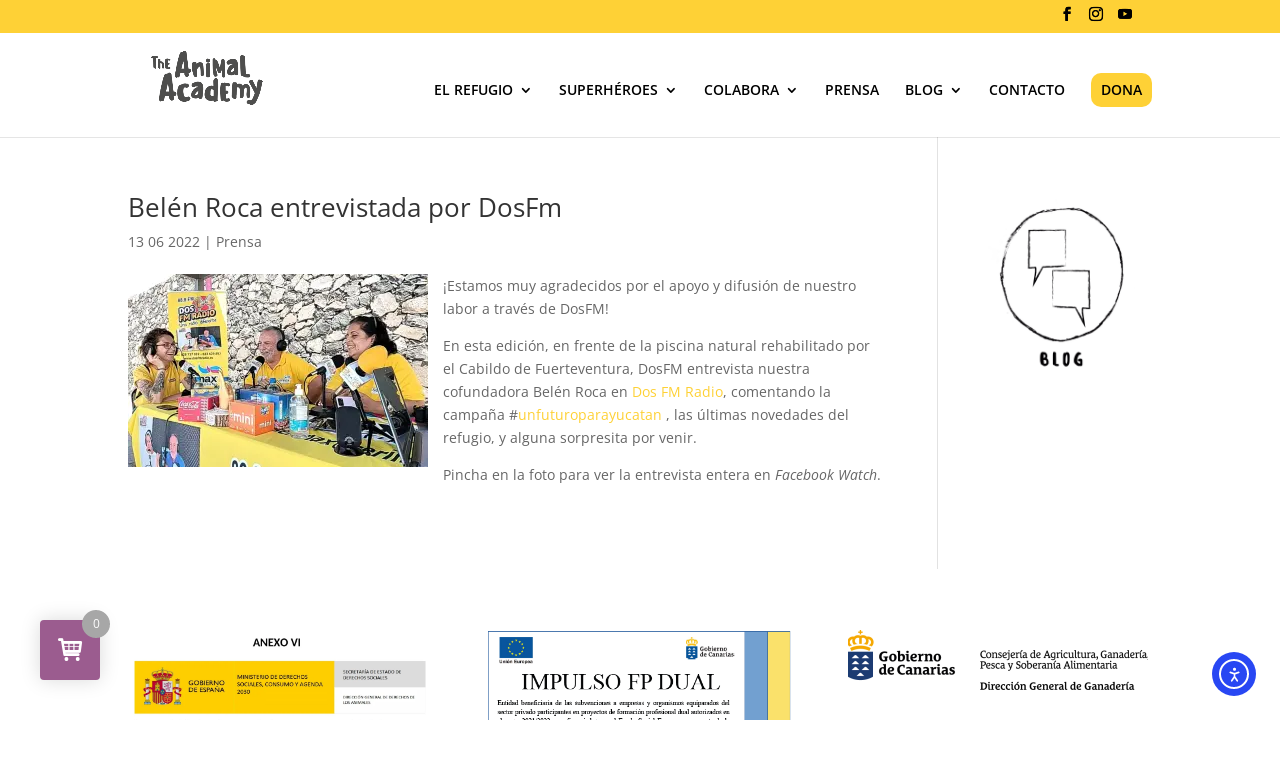

--- FILE ---
content_type: text/html; charset=UTF-8
request_url: https://theanimalacademy.org/tag/facebook/
body_size: 19247
content:
<!DOCTYPE html>
<html lang="es">
<head>
	<meta charset="UTF-8" />
<meta http-equiv="X-UA-Compatible" content="IE=edge">
	<link rel="pingback" href="https://theanimalacademy.org/xmlrpc.php" />

	<script type="text/javascript">
		document.documentElement.className = 'js';
	</script>

	<title>#facebook | The Animal Academy</title>
<link rel="preconnect" href="https://fonts.gstatic.com" crossorigin /><style id="et-divi-open-sans-inline-css">/* Original: https://fonts.googleapis.com/css?family=Open+Sans:300italic,400italic,600italic,700italic,800italic,400,300,600,700,800&#038;subset=latin,latin-ext&#038;display=swap *//* User Agent: Mozilla/5.0 (Unknown; Linux x86_64) AppleWebKit/538.1 (KHTML, like Gecko) Safari/538.1 Daum/4.1 */@font-face {font-family: 'Open Sans';font-style: italic;font-weight: 300;font-stretch: normal;font-display: swap;src: url(https://fonts.gstatic.com/s/opensans/v44/memQYaGs126MiZpBA-UFUIcVXSCEkx2cmqvXlWq8tWZ0Pw86hd0Rk5hkWV4exQ.ttf) format('truetype');}@font-face {font-family: 'Open Sans';font-style: italic;font-weight: 400;font-stretch: normal;font-display: swap;src: url(https://fonts.gstatic.com/s/opensans/v44/memQYaGs126MiZpBA-UFUIcVXSCEkx2cmqvXlWq8tWZ0Pw86hd0Rk8ZkWV4exQ.ttf) format('truetype');}@font-face {font-family: 'Open Sans';font-style: italic;font-weight: 600;font-stretch: normal;font-display: swap;src: url(https://fonts.gstatic.com/s/opensans/v44/memQYaGs126MiZpBA-UFUIcVXSCEkx2cmqvXlWq8tWZ0Pw86hd0RkxhjWV4exQ.ttf) format('truetype');}@font-face {font-family: 'Open Sans';font-style: italic;font-weight: 700;font-stretch: normal;font-display: swap;src: url(https://fonts.gstatic.com/s/opensans/v44/memQYaGs126MiZpBA-UFUIcVXSCEkx2cmqvXlWq8tWZ0Pw86hd0RkyFjWV4exQ.ttf) format('truetype');}@font-face {font-family: 'Open Sans';font-style: italic;font-weight: 800;font-stretch: normal;font-display: swap;src: url(https://fonts.gstatic.com/s/opensans/v44/memQYaGs126MiZpBA-UFUIcVXSCEkx2cmqvXlWq8tWZ0Pw86hd0Rk0ZjWV4exQ.ttf) format('truetype');}@font-face {font-family: 'Open Sans';font-style: normal;font-weight: 300;font-stretch: normal;font-display: swap;src: url(https://fonts.gstatic.com/s/opensans/v44/memSYaGs126MiZpBA-UvWbX2vVnXBbObj2OVZyOOSr4dVJWUgsiH0B4uaVc.ttf) format('truetype');}@font-face {font-family: 'Open Sans';font-style: normal;font-weight: 400;font-stretch: normal;font-display: swap;src: url(https://fonts.gstatic.com/s/opensans/v44/memSYaGs126MiZpBA-UvWbX2vVnXBbObj2OVZyOOSr4dVJWUgsjZ0B4uaVc.ttf) format('truetype');}@font-face {font-family: 'Open Sans';font-style: normal;font-weight: 600;font-stretch: normal;font-display: swap;src: url(https://fonts.gstatic.com/s/opensans/v44/memSYaGs126MiZpBA-UvWbX2vVnXBbObj2OVZyOOSr4dVJWUgsgH1x4uaVc.ttf) format('truetype');}@font-face {font-family: 'Open Sans';font-style: normal;font-weight: 700;font-stretch: normal;font-display: swap;src: url(https://fonts.gstatic.com/s/opensans/v44/memSYaGs126MiZpBA-UvWbX2vVnXBbObj2OVZyOOSr4dVJWUgsg-1x4uaVc.ttf) format('truetype');}@font-face {font-family: 'Open Sans';font-style: normal;font-weight: 800;font-stretch: normal;font-display: swap;src: url(https://fonts.gstatic.com/s/opensans/v44/memSYaGs126MiZpBA-UvWbX2vVnXBbObj2OVZyOOSr4dVJWUgshZ1x4uaVc.ttf) format('truetype');}/* User Agent: Mozilla/5.0 (Windows NT 6.1; WOW64; rv:27.0) Gecko/20100101 Firefox/27.0 */@font-face {font-family: 'Open Sans';font-style: italic;font-weight: 300;font-stretch: normal;font-display: swap;src: url(https://fonts.gstatic.com/l/font?kit=memQYaGs126MiZpBA-UFUIcVXSCEkx2cmqvXlWq8tWZ0Pw86hd0Rk5hkWV4exg&skey=743457fe2cc29280&v=v44) format('woff');}@font-face {font-family: 'Open Sans';font-style: italic;font-weight: 400;font-stretch: normal;font-display: swap;src: url(https://fonts.gstatic.com/l/font?kit=memQYaGs126MiZpBA-UFUIcVXSCEkx2cmqvXlWq8tWZ0Pw86hd0Rk8ZkWV4exg&skey=743457fe2cc29280&v=v44) format('woff');}@font-face {font-family: 'Open Sans';font-style: italic;font-weight: 600;font-stretch: normal;font-display: swap;src: url(https://fonts.gstatic.com/l/font?kit=memQYaGs126MiZpBA-UFUIcVXSCEkx2cmqvXlWq8tWZ0Pw86hd0RkxhjWV4exg&skey=743457fe2cc29280&v=v44) format('woff');}@font-face {font-family: 'Open Sans';font-style: italic;font-weight: 700;font-stretch: normal;font-display: swap;src: url(https://fonts.gstatic.com/l/font?kit=memQYaGs126MiZpBA-UFUIcVXSCEkx2cmqvXlWq8tWZ0Pw86hd0RkyFjWV4exg&skey=743457fe2cc29280&v=v44) format('woff');}@font-face {font-family: 'Open Sans';font-style: italic;font-weight: 800;font-stretch: normal;font-display: swap;src: url(https://fonts.gstatic.com/l/font?kit=memQYaGs126MiZpBA-UFUIcVXSCEkx2cmqvXlWq8tWZ0Pw86hd0Rk0ZjWV4exg&skey=743457fe2cc29280&v=v44) format('woff');}@font-face {font-family: 'Open Sans';font-style: normal;font-weight: 300;font-stretch: normal;font-display: swap;src: url(https://fonts.gstatic.com/l/font?kit=memSYaGs126MiZpBA-UvWbX2vVnXBbObj2OVZyOOSr4dVJWUgsiH0B4uaVQ&skey=62c1cbfccc78b4b2&v=v44) format('woff');}@font-face {font-family: 'Open Sans';font-style: normal;font-weight: 400;font-stretch: normal;font-display: swap;src: url(https://fonts.gstatic.com/l/font?kit=memSYaGs126MiZpBA-UvWbX2vVnXBbObj2OVZyOOSr4dVJWUgsjZ0B4uaVQ&skey=62c1cbfccc78b4b2&v=v44) format('woff');}@font-face {font-family: 'Open Sans';font-style: normal;font-weight: 600;font-stretch: normal;font-display: swap;src: url(https://fonts.gstatic.com/l/font?kit=memSYaGs126MiZpBA-UvWbX2vVnXBbObj2OVZyOOSr4dVJWUgsgH1x4uaVQ&skey=62c1cbfccc78b4b2&v=v44) format('woff');}@font-face {font-family: 'Open Sans';font-style: normal;font-weight: 700;font-stretch: normal;font-display: swap;src: url(https://fonts.gstatic.com/l/font?kit=memSYaGs126MiZpBA-UvWbX2vVnXBbObj2OVZyOOSr4dVJWUgsg-1x4uaVQ&skey=62c1cbfccc78b4b2&v=v44) format('woff');}@font-face {font-family: 'Open Sans';font-style: normal;font-weight: 800;font-stretch: normal;font-display: swap;src: url(https://fonts.gstatic.com/l/font?kit=memSYaGs126MiZpBA-UvWbX2vVnXBbObj2OVZyOOSr4dVJWUgshZ1x4uaVQ&skey=62c1cbfccc78b4b2&v=v44) format('woff');}/* User Agent: Mozilla/5.0 (Windows NT 6.3; rv:39.0) Gecko/20100101 Firefox/39.0 */@font-face {font-family: 'Open Sans';font-style: italic;font-weight: 300;font-stretch: normal;font-display: swap;src: url(https://fonts.gstatic.com/s/opensans/v44/memQYaGs126MiZpBA-UFUIcVXSCEkx2cmqvXlWq8tWZ0Pw86hd0Rk5hkWV4ewA.woff2) format('woff2');}@font-face {font-family: 'Open Sans';font-style: italic;font-weight: 400;font-stretch: normal;font-display: swap;src: url(https://fonts.gstatic.com/s/opensans/v44/memQYaGs126MiZpBA-UFUIcVXSCEkx2cmqvXlWq8tWZ0Pw86hd0Rk8ZkWV4ewA.woff2) format('woff2');}@font-face {font-family: 'Open Sans';font-style: italic;font-weight: 600;font-stretch: normal;font-display: swap;src: url(https://fonts.gstatic.com/s/opensans/v44/memQYaGs126MiZpBA-UFUIcVXSCEkx2cmqvXlWq8tWZ0Pw86hd0RkxhjWV4ewA.woff2) format('woff2');}@font-face {font-family: 'Open Sans';font-style: italic;font-weight: 700;font-stretch: normal;font-display: swap;src: url(https://fonts.gstatic.com/s/opensans/v44/memQYaGs126MiZpBA-UFUIcVXSCEkx2cmqvXlWq8tWZ0Pw86hd0RkyFjWV4ewA.woff2) format('woff2');}@font-face {font-family: 'Open Sans';font-style: italic;font-weight: 800;font-stretch: normal;font-display: swap;src: url(https://fonts.gstatic.com/s/opensans/v44/memQYaGs126MiZpBA-UFUIcVXSCEkx2cmqvXlWq8tWZ0Pw86hd0Rk0ZjWV4ewA.woff2) format('woff2');}@font-face {font-family: 'Open Sans';font-style: normal;font-weight: 300;font-stretch: normal;font-display: swap;src: url(https://fonts.gstatic.com/s/opensans/v44/memSYaGs126MiZpBA-UvWbX2vVnXBbObj2OVZyOOSr4dVJWUgsiH0B4uaVI.woff2) format('woff2');}@font-face {font-family: 'Open Sans';font-style: normal;font-weight: 400;font-stretch: normal;font-display: swap;src: url(https://fonts.gstatic.com/s/opensans/v44/memSYaGs126MiZpBA-UvWbX2vVnXBbObj2OVZyOOSr4dVJWUgsjZ0B4uaVI.woff2) format('woff2');}@font-face {font-family: 'Open Sans';font-style: normal;font-weight: 600;font-stretch: normal;font-display: swap;src: url(https://fonts.gstatic.com/s/opensans/v44/memSYaGs126MiZpBA-UvWbX2vVnXBbObj2OVZyOOSr4dVJWUgsgH1x4uaVI.woff2) format('woff2');}@font-face {font-family: 'Open Sans';font-style: normal;font-weight: 700;font-stretch: normal;font-display: swap;src: url(https://fonts.gstatic.com/s/opensans/v44/memSYaGs126MiZpBA-UvWbX2vVnXBbObj2OVZyOOSr4dVJWUgsg-1x4uaVI.woff2) format('woff2');}@font-face {font-family: 'Open Sans';font-style: normal;font-weight: 800;font-stretch: normal;font-display: swap;src: url(https://fonts.gstatic.com/s/opensans/v44/memSYaGs126MiZpBA-UvWbX2vVnXBbObj2OVZyOOSr4dVJWUgshZ1x4uaVI.woff2) format('woff2');}</style><meta name='robots' content='max-image-preview:large' />
<script>window._wca = window._wca || [];</script>
<script type="text/javascript">
			let jqueryParams=[],jQuery=function(r){return jqueryParams=[...jqueryParams,r],jQuery},$=function(r){return jqueryParams=[...jqueryParams,r],$};window.jQuery=jQuery,window.$=jQuery;let customHeadScripts=!1;jQuery.fn=jQuery.prototype={},$.fn=jQuery.prototype={},jQuery.noConflict=function(r){if(window.jQuery)return jQuery=window.jQuery,$=window.jQuery,customHeadScripts=!0,jQuery.noConflict},jQuery.ready=function(r){jqueryParams=[...jqueryParams,r]},$.ready=function(r){jqueryParams=[...jqueryParams,r]},jQuery.load=function(r){jqueryParams=[...jqueryParams,r]},$.load=function(r){jqueryParams=[...jqueryParams,r]},jQuery.fn.ready=function(r){jqueryParams=[...jqueryParams,r]},$.fn.ready=function(r){jqueryParams=[...jqueryParams,r]};</script><link rel='dns-prefetch' href='//cdn.elementor.com' />
<link rel='dns-prefetch' href='//stats.wp.com' />
<link rel='dns-prefetch' href='//www.googletagmanager.com' />
<link rel='dns-prefetch' href='//pagead2.googlesyndication.com' />
<link rel='preconnect' href='//i0.wp.com' />
<link rel='preconnect' href='//c0.wp.com' />
<link rel="alternate" type="application/rss+xml" title="The Animal Academy &raquo; Feed" href="https://theanimalacademy.org/feed/" />
<link rel="alternate" type="application/rss+xml" title="The Animal Academy &raquo; Feed de los comentarios" href="https://theanimalacademy.org/comments/feed/" />
<link rel="alternate" type="application/rss+xml" title="The Animal Academy &raquo; Etiqueta #facebook del feed" href="https://theanimalacademy.org/tag/facebook/feed/" />
<meta content="TheAnimalAcademyChild v.1.0" name="generator"/><style id='wp-block-library-inline-css' type='text/css'>
:root{--wp-block-synced-color:#7a00df;--wp-block-synced-color--rgb:122,0,223;--wp-bound-block-color:var(--wp-block-synced-color);--wp-editor-canvas-background:#ddd;--wp-admin-theme-color:#007cba;--wp-admin-theme-color--rgb:0,124,186;--wp-admin-theme-color-darker-10:#006ba1;--wp-admin-theme-color-darker-10--rgb:0,107,160.5;--wp-admin-theme-color-darker-20:#005a87;--wp-admin-theme-color-darker-20--rgb:0,90,135;--wp-admin-border-width-focus:2px}@media (min-resolution:192dpi){:root{--wp-admin-border-width-focus:1.5px}}.wp-element-button{cursor:pointer}:root .has-very-light-gray-background-color{background-color:#eee}:root .has-very-dark-gray-background-color{background-color:#313131}:root .has-very-light-gray-color{color:#eee}:root .has-very-dark-gray-color{color:#313131}:root .has-vivid-green-cyan-to-vivid-cyan-blue-gradient-background{background:linear-gradient(135deg,#00d084,#0693e3)}:root .has-purple-crush-gradient-background{background:linear-gradient(135deg,#34e2e4,#4721fb 50%,#ab1dfe)}:root .has-hazy-dawn-gradient-background{background:linear-gradient(135deg,#faaca8,#dad0ec)}:root .has-subdued-olive-gradient-background{background:linear-gradient(135deg,#fafae1,#67a671)}:root .has-atomic-cream-gradient-background{background:linear-gradient(135deg,#fdd79a,#004a59)}:root .has-nightshade-gradient-background{background:linear-gradient(135deg,#330968,#31cdcf)}:root .has-midnight-gradient-background{background:linear-gradient(135deg,#020381,#2874fc)}:root{--wp--preset--font-size--normal:16px;--wp--preset--font-size--huge:42px}.has-regular-font-size{font-size:1em}.has-larger-font-size{font-size:2.625em}.has-normal-font-size{font-size:var(--wp--preset--font-size--normal)}.has-huge-font-size{font-size:var(--wp--preset--font-size--huge)}.has-text-align-center{text-align:center}.has-text-align-left{text-align:left}.has-text-align-right{text-align:right}.has-fit-text{white-space:nowrap!important}#end-resizable-editor-section{display:none}.aligncenter{clear:both}.items-justified-left{justify-content:flex-start}.items-justified-center{justify-content:center}.items-justified-right{justify-content:flex-end}.items-justified-space-between{justify-content:space-between}.screen-reader-text{border:0;clip-path:inset(50%);height:1px;margin:-1px;overflow:hidden;padding:0;position:absolute;width:1px;word-wrap:normal!important}.screen-reader-text:focus{background-color:#ddd;clip-path:none;color:#444;display:block;font-size:1em;height:auto;left:5px;line-height:normal;padding:15px 23px 14px;text-decoration:none;top:5px;width:auto;z-index:100000}html :where(.has-border-color){border-style:solid}html :where([style*=border-top-color]){border-top-style:solid}html :where([style*=border-right-color]){border-right-style:solid}html :where([style*=border-bottom-color]){border-bottom-style:solid}html :where([style*=border-left-color]){border-left-style:solid}html :where([style*=border-width]){border-style:solid}html :where([style*=border-top-width]){border-top-style:solid}html :where([style*=border-right-width]){border-right-style:solid}html :where([style*=border-bottom-width]){border-bottom-style:solid}html :where([style*=border-left-width]){border-left-style:solid}html :where(img[class*=wp-image-]){height:auto;max-width:100%}:where(figure){margin:0 0 1em}html :where(.is-position-sticky){--wp-admin--admin-bar--position-offset:var(--wp-admin--admin-bar--height,0px)}@media screen and (max-width:600px){html :where(.is-position-sticky){--wp-admin--admin-bar--position-offset:0px}}

/*# sourceURL=wp-block-library-inline-css */
</style><link rel='stylesheet' id='wc-blocks-style-css' href='https://c0.wp.com/p/woocommerce/10.1.3/assets/client/blocks/wc-blocks.css' type='text/css' media='all' />
<style id='global-styles-inline-css' type='text/css'>
:root{--wp--preset--aspect-ratio--square: 1;--wp--preset--aspect-ratio--4-3: 4/3;--wp--preset--aspect-ratio--3-4: 3/4;--wp--preset--aspect-ratio--3-2: 3/2;--wp--preset--aspect-ratio--2-3: 2/3;--wp--preset--aspect-ratio--16-9: 16/9;--wp--preset--aspect-ratio--9-16: 9/16;--wp--preset--color--black: #000000;--wp--preset--color--cyan-bluish-gray: #abb8c3;--wp--preset--color--white: #ffffff;--wp--preset--color--pale-pink: #f78da7;--wp--preset--color--vivid-red: #cf2e2e;--wp--preset--color--luminous-vivid-orange: #ff6900;--wp--preset--color--luminous-vivid-amber: #fcb900;--wp--preset--color--light-green-cyan: #7bdcb5;--wp--preset--color--vivid-green-cyan: #00d084;--wp--preset--color--pale-cyan-blue: #8ed1fc;--wp--preset--color--vivid-cyan-blue: #0693e3;--wp--preset--color--vivid-purple: #9b51e0;--wp--preset--gradient--vivid-cyan-blue-to-vivid-purple: linear-gradient(135deg,rgb(6,147,227) 0%,rgb(155,81,224) 100%);--wp--preset--gradient--light-green-cyan-to-vivid-green-cyan: linear-gradient(135deg,rgb(122,220,180) 0%,rgb(0,208,130) 100%);--wp--preset--gradient--luminous-vivid-amber-to-luminous-vivid-orange: linear-gradient(135deg,rgb(252,185,0) 0%,rgb(255,105,0) 100%);--wp--preset--gradient--luminous-vivid-orange-to-vivid-red: linear-gradient(135deg,rgb(255,105,0) 0%,rgb(207,46,46) 100%);--wp--preset--gradient--very-light-gray-to-cyan-bluish-gray: linear-gradient(135deg,rgb(238,238,238) 0%,rgb(169,184,195) 100%);--wp--preset--gradient--cool-to-warm-spectrum: linear-gradient(135deg,rgb(74,234,220) 0%,rgb(151,120,209) 20%,rgb(207,42,186) 40%,rgb(238,44,130) 60%,rgb(251,105,98) 80%,rgb(254,248,76) 100%);--wp--preset--gradient--blush-light-purple: linear-gradient(135deg,rgb(255,206,236) 0%,rgb(152,150,240) 100%);--wp--preset--gradient--blush-bordeaux: linear-gradient(135deg,rgb(254,205,165) 0%,rgb(254,45,45) 50%,rgb(107,0,62) 100%);--wp--preset--gradient--luminous-dusk: linear-gradient(135deg,rgb(255,203,112) 0%,rgb(199,81,192) 50%,rgb(65,88,208) 100%);--wp--preset--gradient--pale-ocean: linear-gradient(135deg,rgb(255,245,203) 0%,rgb(182,227,212) 50%,rgb(51,167,181) 100%);--wp--preset--gradient--electric-grass: linear-gradient(135deg,rgb(202,248,128) 0%,rgb(113,206,126) 100%);--wp--preset--gradient--midnight: linear-gradient(135deg,rgb(2,3,129) 0%,rgb(40,116,252) 100%);--wp--preset--font-size--small: 13px;--wp--preset--font-size--medium: 20px;--wp--preset--font-size--large: 36px;--wp--preset--font-size--x-large: 42px;--wp--preset--spacing--20: 0.44rem;--wp--preset--spacing--30: 0.67rem;--wp--preset--spacing--40: 1rem;--wp--preset--spacing--50: 1.5rem;--wp--preset--spacing--60: 2.25rem;--wp--preset--spacing--70: 3.38rem;--wp--preset--spacing--80: 5.06rem;--wp--preset--shadow--natural: 6px 6px 9px rgba(0, 0, 0, 0.2);--wp--preset--shadow--deep: 12px 12px 50px rgba(0, 0, 0, 0.4);--wp--preset--shadow--sharp: 6px 6px 0px rgba(0, 0, 0, 0.2);--wp--preset--shadow--outlined: 6px 6px 0px -3px rgb(255, 255, 255), 6px 6px rgb(0, 0, 0);--wp--preset--shadow--crisp: 6px 6px 0px rgb(0, 0, 0);}:root { --wp--style--global--content-size: 823px;--wp--style--global--wide-size: 1080px; }:where(body) { margin: 0; }.wp-site-blocks > .alignleft { float: left; margin-right: 2em; }.wp-site-blocks > .alignright { float: right; margin-left: 2em; }.wp-site-blocks > .aligncenter { justify-content: center; margin-left: auto; margin-right: auto; }:where(.is-layout-flex){gap: 0.5em;}:where(.is-layout-grid){gap: 0.5em;}.is-layout-flow > .alignleft{float: left;margin-inline-start: 0;margin-inline-end: 2em;}.is-layout-flow > .alignright{float: right;margin-inline-start: 2em;margin-inline-end: 0;}.is-layout-flow > .aligncenter{margin-left: auto !important;margin-right: auto !important;}.is-layout-constrained > .alignleft{float: left;margin-inline-start: 0;margin-inline-end: 2em;}.is-layout-constrained > .alignright{float: right;margin-inline-start: 2em;margin-inline-end: 0;}.is-layout-constrained > .aligncenter{margin-left: auto !important;margin-right: auto !important;}.is-layout-constrained > :where(:not(.alignleft):not(.alignright):not(.alignfull)){max-width: var(--wp--style--global--content-size);margin-left: auto !important;margin-right: auto !important;}.is-layout-constrained > .alignwide{max-width: var(--wp--style--global--wide-size);}body .is-layout-flex{display: flex;}.is-layout-flex{flex-wrap: wrap;align-items: center;}.is-layout-flex > :is(*, div){margin: 0;}body .is-layout-grid{display: grid;}.is-layout-grid > :is(*, div){margin: 0;}body{padding-top: 0px;padding-right: 0px;padding-bottom: 0px;padding-left: 0px;}:root :where(.wp-element-button, .wp-block-button__link){background-color: #32373c;border-width: 0;color: #fff;font-family: inherit;font-size: inherit;font-style: inherit;font-weight: inherit;letter-spacing: inherit;line-height: inherit;padding-top: calc(0.667em + 2px);padding-right: calc(1.333em + 2px);padding-bottom: calc(0.667em + 2px);padding-left: calc(1.333em + 2px);text-decoration: none;text-transform: inherit;}.has-black-color{color: var(--wp--preset--color--black) !important;}.has-cyan-bluish-gray-color{color: var(--wp--preset--color--cyan-bluish-gray) !important;}.has-white-color{color: var(--wp--preset--color--white) !important;}.has-pale-pink-color{color: var(--wp--preset--color--pale-pink) !important;}.has-vivid-red-color{color: var(--wp--preset--color--vivid-red) !important;}.has-luminous-vivid-orange-color{color: var(--wp--preset--color--luminous-vivid-orange) !important;}.has-luminous-vivid-amber-color{color: var(--wp--preset--color--luminous-vivid-amber) !important;}.has-light-green-cyan-color{color: var(--wp--preset--color--light-green-cyan) !important;}.has-vivid-green-cyan-color{color: var(--wp--preset--color--vivid-green-cyan) !important;}.has-pale-cyan-blue-color{color: var(--wp--preset--color--pale-cyan-blue) !important;}.has-vivid-cyan-blue-color{color: var(--wp--preset--color--vivid-cyan-blue) !important;}.has-vivid-purple-color{color: var(--wp--preset--color--vivid-purple) !important;}.has-black-background-color{background-color: var(--wp--preset--color--black) !important;}.has-cyan-bluish-gray-background-color{background-color: var(--wp--preset--color--cyan-bluish-gray) !important;}.has-white-background-color{background-color: var(--wp--preset--color--white) !important;}.has-pale-pink-background-color{background-color: var(--wp--preset--color--pale-pink) !important;}.has-vivid-red-background-color{background-color: var(--wp--preset--color--vivid-red) !important;}.has-luminous-vivid-orange-background-color{background-color: var(--wp--preset--color--luminous-vivid-orange) !important;}.has-luminous-vivid-amber-background-color{background-color: var(--wp--preset--color--luminous-vivid-amber) !important;}.has-light-green-cyan-background-color{background-color: var(--wp--preset--color--light-green-cyan) !important;}.has-vivid-green-cyan-background-color{background-color: var(--wp--preset--color--vivid-green-cyan) !important;}.has-pale-cyan-blue-background-color{background-color: var(--wp--preset--color--pale-cyan-blue) !important;}.has-vivid-cyan-blue-background-color{background-color: var(--wp--preset--color--vivid-cyan-blue) !important;}.has-vivid-purple-background-color{background-color: var(--wp--preset--color--vivid-purple) !important;}.has-black-border-color{border-color: var(--wp--preset--color--black) !important;}.has-cyan-bluish-gray-border-color{border-color: var(--wp--preset--color--cyan-bluish-gray) !important;}.has-white-border-color{border-color: var(--wp--preset--color--white) !important;}.has-pale-pink-border-color{border-color: var(--wp--preset--color--pale-pink) !important;}.has-vivid-red-border-color{border-color: var(--wp--preset--color--vivid-red) !important;}.has-luminous-vivid-orange-border-color{border-color: var(--wp--preset--color--luminous-vivid-orange) !important;}.has-luminous-vivid-amber-border-color{border-color: var(--wp--preset--color--luminous-vivid-amber) !important;}.has-light-green-cyan-border-color{border-color: var(--wp--preset--color--light-green-cyan) !important;}.has-vivid-green-cyan-border-color{border-color: var(--wp--preset--color--vivid-green-cyan) !important;}.has-pale-cyan-blue-border-color{border-color: var(--wp--preset--color--pale-cyan-blue) !important;}.has-vivid-cyan-blue-border-color{border-color: var(--wp--preset--color--vivid-cyan-blue) !important;}.has-vivid-purple-border-color{border-color: var(--wp--preset--color--vivid-purple) !important;}.has-vivid-cyan-blue-to-vivid-purple-gradient-background{background: var(--wp--preset--gradient--vivid-cyan-blue-to-vivid-purple) !important;}.has-light-green-cyan-to-vivid-green-cyan-gradient-background{background: var(--wp--preset--gradient--light-green-cyan-to-vivid-green-cyan) !important;}.has-luminous-vivid-amber-to-luminous-vivid-orange-gradient-background{background: var(--wp--preset--gradient--luminous-vivid-amber-to-luminous-vivid-orange) !important;}.has-luminous-vivid-orange-to-vivid-red-gradient-background{background: var(--wp--preset--gradient--luminous-vivid-orange-to-vivid-red) !important;}.has-very-light-gray-to-cyan-bluish-gray-gradient-background{background: var(--wp--preset--gradient--very-light-gray-to-cyan-bluish-gray) !important;}.has-cool-to-warm-spectrum-gradient-background{background: var(--wp--preset--gradient--cool-to-warm-spectrum) !important;}.has-blush-light-purple-gradient-background{background: var(--wp--preset--gradient--blush-light-purple) !important;}.has-blush-bordeaux-gradient-background{background: var(--wp--preset--gradient--blush-bordeaux) !important;}.has-luminous-dusk-gradient-background{background: var(--wp--preset--gradient--luminous-dusk) !important;}.has-pale-ocean-gradient-background{background: var(--wp--preset--gradient--pale-ocean) !important;}.has-electric-grass-gradient-background{background: var(--wp--preset--gradient--electric-grass) !important;}.has-midnight-gradient-background{background: var(--wp--preset--gradient--midnight) !important;}.has-small-font-size{font-size: var(--wp--preset--font-size--small) !important;}.has-medium-font-size{font-size: var(--wp--preset--font-size--medium) !important;}.has-large-font-size{font-size: var(--wp--preset--font-size--large) !important;}.has-x-large-font-size{font-size: var(--wp--preset--font-size--x-large) !important;}
/*# sourceURL=global-styles-inline-css */
</style>

<link rel='stylesheet' id='cr-frontend-css-css' href='https://theanimalacademy.org/wp-content/plugins/customer-reviews-woocommerce/css/frontend.css?ver=5.81.2' type='text/css' media='all' />
<link rel='stylesheet' id='apsw-styles-css' href='https://theanimalacademy.org/wp-content/plugins/advanced-product-search-for-woo/assets/front/css/style.css?ver=1768844254' type='text/css' media='all' />
<style id='apsw-styles-inline-css' type='text/css'>
  .apsw-search-wrap {max-width:999px;}
		.apsw-search-wrap .apsw-search-form input[type='search'],.apsw-search-wrap.apsw_search_form_style_4 button.apsw-search-btn,.apsw-search-wrap.apsw_search_form_style_5 button.apsw-search-btn,.apsw-search-wrap.apsw_search_form_style_6 button.apsw-search-btn,.apsw-search-wrap .apsw-search-btn{ height:56px; line-height: 56px }
		.apsw-search-wrap .apsw-select-box-wrap{height:56px;}
		.apsw-search-wrap .apsw-category-items{ line-height: 56px; }
		.apsw_ajax_result{ top:57px; }
		.apsw-search-wrap .apsw-search-form{ background:#fff; border-color:#e2e1e6; }.apsw-search-wrap .apsw-category-items,.apsw-search-wrap .apsw-search-form input[type='search']{color:#43454b; }.apsw-search-wrap.apsw_search_form_style_4 button.apsw-search-btn, .apsw-search-wrap.apsw_search_form_style_5 button.apsw-search-btn, .apsw-search-wrap.apsw_search_form_style_6 button.apsw-search-btn{ color:#fff; background:#d83c3c; }.apsw-search-wrap .apsw-search-btn svg{ fill:#d83c3c; }.apsw-search-wrap.apsw_search_form_style_4 button.apsw-search-btn::before, .apsw-search-wrap.apsw_search_form_style_5 button.apsw-search-btn::before, .apsw-search-wrap.apsw_search_form_style_6 button.apsw-search-btn::before { border-color: transparent #d83c3c  transparent;; }.apsw_ajax_result .apsw_result_wrap{ background:#fff; border-color:#e2e1e6; } ul.apsw_data_container li:hover{ background:#d9d9d9; border-color:#e2e1e6; } ul.apsw_data_container li .apsw-name{ color:#000;} ul.apsw_data_container li .apsw-price{ color:#000;} ul.apsw_data_container li .apsw_result_excerpt{ color:#989499;} ul.apsw_data_container li .apsw_result_category{ color:#dd0000;} ul.apsw_data_container li.apsw_featured{ background:#C7FBAE;} ul.apsw_data_container li .apsw_result_on_sale{ background:#5391E8;} ul.apsw_data_container li .apsw_result_stock{ color:#dd0000;} 
/*# sourceURL=apsw-styles-inline-css */
</style>
<link rel='stylesheet' id='contact-form-7-css' href='https://theanimalacademy.org/wp-content/plugins/contact-form-7/includes/css/styles.css?ver=6.1.1' type='text/css' media='all' />
<link rel='stylesheet' id='lightcase.css-css' href='https://theanimalacademy.org/wp-content/plugins/paytpv-for-woocommerce/css/lightcase.css?ver=6.9' type='text/css' media='all' />
<link rel='stylesheet' id='paytpv.css-css' href='https://theanimalacademy.org/wp-content/plugins/paytpv-for-woocommerce/css/paytpv.css?ver=6.9' type='text/css' media='all' />
<link rel='stylesheet' id='wpmenucart-icons-css' href='https://theanimalacademy.org/wp-content/plugins/woocommerce-menu-bar-cart/assets/css/wpmenucart-icons.min.css?ver=2.14.12' type='text/css' media='all' />
<style id='wpmenucart-icons-inline-css' type='text/css'>
@font-face{font-family:WPMenuCart;src:url(https://theanimalacademy.org/wp-content/plugins/woocommerce-menu-bar-cart/assets/fonts/WPMenuCart.eot);src:url(https://theanimalacademy.org/wp-content/plugins/woocommerce-menu-bar-cart/assets/fonts/WPMenuCart.eot?#iefix) format('embedded-opentype'),url(https://theanimalacademy.org/wp-content/plugins/woocommerce-menu-bar-cart/assets/fonts/WPMenuCart.woff2) format('woff2'),url(https://theanimalacademy.org/wp-content/plugins/woocommerce-menu-bar-cart/assets/fonts/WPMenuCart.woff) format('woff'),url(https://theanimalacademy.org/wp-content/plugins/woocommerce-menu-bar-cart/assets/fonts/WPMenuCart.ttf) format('truetype'),url(https://theanimalacademy.org/wp-content/plugins/woocommerce-menu-bar-cart/assets/fonts/WPMenuCart.svg#WPMenuCart) format('svg');font-weight:400;font-style:normal;font-display:swap}
/*# sourceURL=wpmenucart-icons-inline-css */
</style>
<link rel='stylesheet' id='wpmenucart-css' href='https://theanimalacademy.org/wp-content/plugins/woocommerce-menu-bar-cart/assets/css/wpmenucart-main.min.css?ver=2.14.12' type='text/css' media='all' />
<style id='wpmenucart-inline-css' type='text/css'>
.et-cart-info { display:none !important; } .site-header-cart { display:none !important; }
/*# sourceURL=wpmenucart-inline-css */
</style>
<link rel='stylesheet' id='woocommerce-layout-css' href='https://c0.wp.com/p/woocommerce/10.1.3/assets/css/woocommerce-layout.css' type='text/css' media='all' />
<style id='woocommerce-layout-inline-css' type='text/css'>

	.infinite-scroll .woocommerce-pagination {
		display: none;
	}
/*# sourceURL=woocommerce-layout-inline-css */
</style>
<link rel='stylesheet' id='woocommerce-smallscreen-css' href='https://c0.wp.com/p/woocommerce/10.1.3/assets/css/woocommerce-smallscreen.css' type='text/css' media='only screen and (max-width: 768px)' />
<link rel='stylesheet' id='woocommerce-general-css' href='https://c0.wp.com/p/woocommerce/10.1.3/assets/css/woocommerce.css' type='text/css' media='all' />
<style id='woocommerce-inline-inline-css' type='text/css'>
.woocommerce form .form-row .required { visibility: visible; }
/*# sourceURL=woocommerce-inline-inline-css */
</style>
<link rel='stylesheet' id='ea11y-widget-fonts-css' href='https://theanimalacademy.org/wp-content/plugins/pojo-accessibility/assets/build/fonts.css?ver=3.7.0' type='text/css' media='all' />
<link rel='stylesheet' id='ea11y-skip-link-css' href='https://theanimalacademy.org/wp-content/plugins/pojo-accessibility/assets/build/skip-link.css?ver=3.7.0' type='text/css' media='all' />
<link rel='stylesheet' id='ywctm-frontend-css' href='https://theanimalacademy.org/wp-content/plugins/yith-woocommerce-catalog-mode/assets/css/frontend.min.css?ver=2.48.0' type='text/css' media='all' />
<style id='ywctm-frontend-inline-css' type='text/css'>
.widget.woocommerce.widget_shopping_cart{display: none !important}
/*# sourceURL=ywctm-frontend-inline-css */
</style>
<link rel='stylesheet' id='brands-styles-css' href='https://c0.wp.com/p/woocommerce/10.1.3/assets/css/brands.css' type='text/css' media='all' />
<link rel='stylesheet' id='atawc-frontend-css' href='https://theanimalacademy.org/wp-content/plugins/variation-swatches-style/assets/css/frontend.css?ver=20160615' type='text/css' media='all' />
<style id='atawc-frontend-inline-css' type='text/css'>
.saiful{color:#fff;}
/*# sourceURL=atawc-frontend-inline-css */
</style>
<link rel='stylesheet' id='perfect-scrollbar-css' href='https://theanimalacademy.org/wp-content/plugins/woocomm-popup-cart-ajax/assets/perfect-scrollbar/css/perfect-scrollbar.min.css?ver=6.9' type='text/css' media='all' />
<link rel='stylesheet' id='perfect-scrollbar-theme-css' href='https://theanimalacademy.org/wp-content/plugins/woocomm-popup-cart-ajax/assets/perfect-scrollbar/css/custom-theme.css?ver=6.9' type='text/css' media='all' />
<link rel='stylesheet' id='wcspc-fonts-css' href='https://theanimalacademy.org/wp-content/plugins/woocomm-popup-cart-ajax/assets/css/fonts.css?ver=6.9' type='text/css' media='all' />
<link rel='stylesheet' id='wcspc-frontend-css' href='https://theanimalacademy.org/wp-content/plugins/woocomm-popup-cart-ajax/assets/css/frontend.css?ver=6.9' type='text/css' media='all' />
<link rel='stylesheet' id='popup-maker-site-css' href='//theanimalacademy.org/wp-content/uploads/pum/pum-site-styles.css?generated=1756188416&#038;ver=1.20.6' type='text/css' media='all' />
<link rel='stylesheet' id='divi-style-parent-css' href='https://theanimalacademy.org/wp-content/themes/Divi/style-static.min.css?ver=4.27.4' type='text/css' media='all' />
<link rel='stylesheet' id='childe2-style-css' href='https://theanimalacademy.org/wp-content/themes/TheAnimalAcademyChild/style.css?ver=4.27.4' type='text/css' media='all' />
<link rel='stylesheet' id='divi-style-pum-css' href='https://theanimalacademy.org/wp-content/themes/TheAnimalAcademyChild/style.css?ver=4.27.4' type='text/css' media='all' />
<script type="text/javascript" src="https://c0.wp.com/c/6.9/wp-includes/js/jquery/jquery.min.js" id="jquery-core-js"></script>
<script type="text/javascript" src="https://c0.wp.com/c/6.9/wp-includes/js/jquery/jquery-migrate.min.js" id="jquery-migrate-js"></script>
<script type="text/javascript" id="jquery-js-after">
/* <![CDATA[ */
jqueryParams.length&&$.each(jqueryParams,function(e,r){if("function"==typeof r){var n=String(r);n.replace("$","jQuery");var a=new Function("return "+n)();$(document).ready(a)}});
//# sourceURL=jquery-js-after
/* ]]> */
</script>
<script type="text/javascript" id="apsw-plugins-scripts-js-extra">
/* <![CDATA[ */
var apsw_localize = {"ajaxurl":"https://theanimalacademy.org/wp-admin/admin-ajax.php","view_text":"View All","text":{"working":"Working..."}};
//# sourceURL=apsw-plugins-scripts-js-extra
/* ]]> */
</script>
<script type="text/javascript" src="https://theanimalacademy.org/wp-content/plugins/advanced-product-search-for-woo/assets/front/js/scripts.js?ver=6.9" id="apsw-plugins-scripts-js"></script>
<script type="text/javascript" src="https://theanimalacademy.org/wp-content/plugins/paytpv-for-woocommerce/js/paytpv.js?ver=5.41" id="paytpv.js-js"></script>
<script type="text/javascript" src="https://theanimalacademy.org/wp-content/plugins/paytpv-for-woocommerce/js/lightcase.js?ver=5.41" id="lightcase.js-js"></script>
<script type="text/javascript" src="https://c0.wp.com/p/woocommerce/10.1.3/assets/js/jquery-blockui/jquery.blockUI.min.js" id="jquery-blockui-js" defer="defer" data-wp-strategy="defer"></script>
<script type="text/javascript" id="wc-add-to-cart-js-extra">
/* <![CDATA[ */
var wc_add_to_cart_params = {"ajax_url":"/wp-admin/admin-ajax.php","wc_ajax_url":"/?wc-ajax=%%endpoint%%","i18n_view_cart":"Ver carrito","cart_url":"https://theanimalacademy.org/carrito/","is_cart":"","cart_redirect_after_add":"no"};
//# sourceURL=wc-add-to-cart-js-extra
/* ]]> */
</script>
<script type="text/javascript" src="https://c0.wp.com/p/woocommerce/10.1.3/assets/js/frontend/add-to-cart.min.js" id="wc-add-to-cart-js" defer="defer" data-wp-strategy="defer"></script>
<script type="text/javascript" src="https://c0.wp.com/p/woocommerce/10.1.3/assets/js/js-cookie/js.cookie.min.js" id="js-cookie-js" defer="defer" data-wp-strategy="defer"></script>
<script type="text/javascript" id="woocommerce-js-extra">
/* <![CDATA[ */
var woocommerce_params = {"ajax_url":"/wp-admin/admin-ajax.php","wc_ajax_url":"/?wc-ajax=%%endpoint%%","i18n_password_show":"Mostrar contrase\u00f1a","i18n_password_hide":"Ocultar contrase\u00f1a"};
//# sourceURL=woocommerce-js-extra
/* ]]> */
</script>
<script type="text/javascript" src="https://c0.wp.com/p/woocommerce/10.1.3/assets/js/frontend/woocommerce.min.js" id="woocommerce-js" defer="defer" data-wp-strategy="defer"></script>
<script type="text/javascript" id="WCPAY_ASSETS-js-extra">
/* <![CDATA[ */
var wcpayAssets = {"url":"https://theanimalacademy.org/wp-content/plugins/woocommerce-payments/dist/"};
//# sourceURL=WCPAY_ASSETS-js-extra
/* ]]> */
</script>
<script type="text/javascript" src="https://stats.wp.com/s-202604.js" id="woocommerce-analytics-js" defer="defer" data-wp-strategy="defer"></script>
<link rel="https://api.w.org/" href="https://theanimalacademy.org/wp-json/" /><link rel="alternate" title="JSON" type="application/json" href="https://theanimalacademy.org/wp-json/wp/v2/tags/318" /><link rel="EditURI" type="application/rsd+xml" title="RSD" href="https://theanimalacademy.org/xmlrpc.php?rsd" />
<meta name="generator" content="WordPress 6.9" />
<meta name="generator" content="WooCommerce 10.1.3" />
<meta name="cdp-version" content="1.5.0" /><meta name="generator" content="Site Kit by Google 1.170.0" />	<style>img#wpstats{display:none}</style>
		<meta name="viewport" content="width=device-width, initial-scale=1.0, maximum-scale=1.0, user-scalable=0" />	<noscript><style>.woocommerce-product-gallery{ opacity: 1 !important; }</style></noscript>
	
<!-- Metaetiquetas de Google AdSense añadidas por Site Kit -->
<meta name="google-adsense-platform-account" content="ca-host-pub-2644536267352236">
<meta name="google-adsense-platform-domain" content="sitekit.withgoogle.com">
<!-- Acabar con las metaetiquetas de Google AdSense añadidas por Site Kit -->
	<style type="text/css">
				.wcspc-count{
			background: #9b5c8f		}
						.wcspc-count,
		.wcspc-count i,
		.wcspc-area-top.wcspc-items .wcspc-item-inner .wcspc-item-remove:before,
		.wcspc-area .wcspc-area-bot .wcspc-total .wcspc-total-inner,
		.wcspc-area-bot .wcspc-action .wcspc-action-inner > div a,
		.wcspc-area-bot .wcspc-continue span,
		.wcspc-area .wcspc-close{
			color: #ffffff;
		}
						.wcspc-count span,
		.wcspc-area-bot .wcspc-action .wcspc-action-inner > div a{
			background: #a7a7a7;
		}
						.wcspc-area-bot .wcspc-action .wcspc-action-inner > div a{
			border:2px solid #a7a7a7;
		}
						.wcspc-area-bot .wcspc-action .wcspc-action-inner > div a:hover,
		.wcspc-area-top.wcspc-items .wcspc-item-inner .wcspc-item-remove:hover:before,
		.wcspc-area-bot .wcspc-continue span:hover,
		.wcspc-area .wcspc-close:hover{
			color:#a7a7a7;
		}
				
			</style>
	
<!-- Fragmento de código de Google Adsense añadido por Site Kit -->
<script type="text/javascript" async="async" src="https://pagead2.googlesyndication.com/pagead/js/adsbygoogle.js?client=ca-pub-5153982032788884&amp;host=ca-host-pub-2644536267352236" crossorigin="anonymous"></script>

<!-- Final del fragmento de código de Google Adsense añadido por Site Kit -->
<link rel="icon" href="https://i0.wp.com/theanimalacademy.org/wp-content/uploads/2021/09/cropped-TheAnimalAcademy_favicon.png?fit=32%2C32&#038;ssl=1" sizes="32x32" />
<link rel="icon" href="https://i0.wp.com/theanimalacademy.org/wp-content/uploads/2021/09/cropped-TheAnimalAcademy_favicon.png?fit=192%2C192&#038;ssl=1" sizes="192x192" />
<link rel="apple-touch-icon" href="https://i0.wp.com/theanimalacademy.org/wp-content/uploads/2021/09/cropped-TheAnimalAcademy_favicon.png?fit=180%2C180&#038;ssl=1" />
<meta name="msapplication-TileImage" content="https://i0.wp.com/theanimalacademy.org/wp-content/uploads/2021/09/cropped-TheAnimalAcademy_favicon.png?fit=270%2C270&#038;ssl=1" />
<link rel="stylesheet" id="et-divi-customizer-global-cached-inline-styles" href="https://theanimalacademy.org/wp-content/et-cache/global/et-divi-customizer-global.min.css?ver=1756876219" />		<style type="text/css">
			
			 
				.atawc-swatches .swatch.swatch-label,
				ul.smart_attribute.label li  a{
					font-size:13px;
					color:#000;
					background:#c8c8c8;
					border:1px solid #000;
					
				}
				.atawc-swatches .swatch.swatch-label:hover,
				.atawc-swatches .swatch.swatch-label.selected,
				ul.smart_attribute.label li  a:hover,
				ul.smart_attribute.label li  a.active{
					color:#000;
					background:#c8c8c8;
					border:1px solid #c8c8c8;
				}
				
				.ed-tooltip { color:#000;   background:#fff}
				.ed-tooltip:after{
			border-top-color:#fff			
		}
		.atawc-swatches .tick_sign::before {
  			  border-color: #000!important;
			  border-color:#fff		}
        </style>
    </head>
<body class="archive tag tag-facebook tag-318 wp-theme-Divi wp-child-theme-TheAnimalAcademyChild theme-Divi woocommerce-no-js ally-default et_pb_button_helper_class et_fixed_nav et_show_nav et_secondary_nav_enabled et_primary_nav_dropdown_animation_fade et_secondary_nav_dropdown_animation_fade et_header_style_left et_pb_footer_columns3 et_cover_background et_pb_gutter osx et_pb_gutters3 et_smooth_scroll et_right_sidebar et_divi_theme et-db">
		<script>
			const onSkipLinkClick = () => {
				const htmlElement = document.querySelector('html');

				htmlElement.style['scroll-behavior'] = 'smooth';

				setTimeout( () => htmlElement.style['scroll-behavior'] = null, 1000 );
			}
			document.addEventListener("DOMContentLoaded", () => {
				if (!document.querySelector('#content')) {
					document.querySelector('.ea11y-skip-to-content-link').remove();
				}
			});
		</script>
		<nav aria-label="Skip to content navigation">
			<a class="ea11y-skip-to-content-link"
				href="#content"
				tabindex="1"
				onclick="onSkipLinkClick()"
			>
				Ir al contenido
				<svg width="24" height="24" viewBox="0 0 24 24" fill="none" role="presentation">
					<path d="M18 6V12C18 12.7956 17.6839 13.5587 17.1213 14.1213C16.5587 14.6839 15.7956 15 15 15H5M5 15L9 11M5 15L9 19"
								stroke="black"
								stroke-width="1.5"
								stroke-linecap="round"
								stroke-linejoin="round"
					/>
				</svg>
			</a>
			<div class="ea11y-skip-to-content-backdrop"></div>
		</nav>

			<div id="page-container">

					<div id="top-header">
			<div class="container clearfix">

			
				<div id="et-secondary-menu">
				<ul class="et-social-icons">

	<li class="et-social-icon et-social-facebook">
		<a href="https://www.facebook.com/theanimalacademy.refugio" target="_blank" class="icon">
			<span>Facebook</span>
		</a>
	</li>
	<li class="et-social-icon et-social-instagram">
		<a href="https://www.instagram.com/theanimalacademy.refugio/" target="_blank" class="icon">
			<span>Instagram</span>
		</a>
	</li>
		<li class="et-social-icon et-social-youtube">
		<a href="https://www.youtube.com/channel/UCWNmpCedBHokFfbuv-SKKRA" target="_blank" class="icon">
			<span>Twitter</span>
		</a>
	</li>

</ul><a href="https://theanimalacademy.org/carrito/" class="et-cart-info">
				<span>0 elementos</span>
			</a>				</div>

			</div>
		</div>
		
	
			<header id="main-header" data-height-onload="80">
			<div class="container clearfix et_menu_container">
							<div class="logo_container">
					<span class="logo_helper"></span>
					<a href="https://theanimalacademy.org/">
						<img src="https://theanimalacademy.org/wp-content/uploads/2021/08/TheAnimalAcademy2021.png" width="512" height="512" alt="The Animal Academy" id="logo" data-height-percentage="100" />
					</a>
				</div>
							<div id="et-top-navigation" data-height="80" data-fixed-height="50">
											<nav id="top-menu-nav">
						<ul id="top-menu" class="nav"><li id="menu-item-110" class="menu-item menu-item-type-post_type menu-item-object-page menu-item-home menu-item-has-children menu-item-110"><a href="https://theanimalacademy.org/">EL REFUGIO</a>
<ul class="sub-menu">
	<li id="menu-item-6924" class="menu-item menu-item-type-post_type menu-item-object-page menu-item-6924"><a href="https://theanimalacademy.org/sobre-nosotros/">SOBRE NOSOTROS</a></li>
	<li id="menu-item-6944" class="menu-item menu-item-type-custom menu-item-object-custom menu-item-6944"><a href="https://theanimalacademy.org/sobre-nosotros/#equipo">EQUIPO</a></li>
	<li id="menu-item-6947" class="menu-item menu-item-type-custom menu-item-object-custom menu-item-6947"><a href="https://theanimalacademy.org/voluntariado">VOLUNTARIADO</a></li>
	<li id="menu-item-7165" class="menu-item menu-item-type-post_type menu-item-object-page menu-item-7165"><a href="https://theanimalacademy.org/educacion/">EDUCACIÓN</a></li>
	<li id="menu-item-7379" class="menu-item menu-item-type-post_type menu-item-object-page menu-item-7379"><a href="https://theanimalacademy.org/una-vida-consciente/">UNA VIDA CONSCIENTE</a></li>
</ul>
</li>
<li id="menu-item-132" class="menu-item menu-item-type-custom menu-item-object-custom menu-item-has-children menu-item-132"><a href="/#superheroes">SUPERHÉROES</a>
<ul class="sub-menu">
	<li id="menu-item-158" class="menu-item menu-item-type-post_type menu-item-object-page menu-item-158"><a href="https://theanimalacademy.org/superheroes/burros/">BURROS</a></li>
	<li id="menu-item-8463" class="menu-item menu-item-type-post_type menu-item-object-page menu-item-8463"><a href="https://theanimalacademy.org/superheroes/caballos/">CABALLOS</a></li>
	<li id="menu-item-262" class="menu-item menu-item-type-post_type menu-item-object-page menu-item-262"><a href="https://theanimalacademy.org/superheroes/cabras/">CABRAS</a></li>
	<li id="menu-item-260" class="menu-item menu-item-type-post_type menu-item-object-page menu-item-260"><a href="https://theanimalacademy.org/superheroes/cerdos/">CERDOS</a></li>
	<li id="menu-item-261" class="menu-item menu-item-type-post_type menu-item-object-page menu-item-261"><a href="https://theanimalacademy.org/superheroes/cobayas/">COBAYAS</a></li>
	<li id="menu-item-259" class="menu-item menu-item-type-post_type menu-item-object-page menu-item-259"><a href="https://theanimalacademy.org/superheroes/conejos/">CONEJOS</a></li>
	<li id="menu-item-9176" class="menu-item menu-item-type-post_type menu-item-object-page menu-item-9176"><a href="https://theanimalacademy.org/superheroes/degus/">DEGÚS</a></li>
	<li id="menu-item-257" class="menu-item menu-item-type-post_type menu-item-object-page menu-item-257"><a href="https://theanimalacademy.org/superheroes/dromedarios/">DROMEDARIOS</a></li>
	<li id="menu-item-258" class="menu-item menu-item-type-post_type menu-item-object-page menu-item-258"><a href="https://theanimalacademy.org/superheroes/gallinas/">GALLINAS</a></li>
	<li id="menu-item-9226" class="menu-item menu-item-type-post_type menu-item-object-page menu-item-9226"><a href="https://theanimalacademy.org/gansos/">GANSOS</a></li>
	<li id="menu-item-256" class="menu-item menu-item-type-post_type menu-item-object-page menu-item-256"><a href="https://theanimalacademy.org/superheroes/ovejas/">OVEJAS</a></li>
	<li id="menu-item-255" class="menu-item menu-item-type-post_type menu-item-object-page menu-item-255"><a href="https://theanimalacademy.org/superheroes/patos/">PATOS</a></li>
	<li id="menu-item-254" class="menu-item menu-item-type-post_type menu-item-object-page menu-item-254"><a href="https://theanimalacademy.org/superheroes/pavos-reales/">PAVOS REALES</a></li>
	<li id="menu-item-8464" class="menu-item menu-item-type-post_type menu-item-object-page menu-item-8464"><a href="https://theanimalacademy.org/superheroes/vacas/">VACAS</a></li>
</ul>
</li>
<li id="menu-item-133" class="menu-item menu-item-type-custom menu-item-object-custom menu-item-has-children menu-item-133"><a href="/#donativo">COLABORA</a>
<ul class="sub-menu">
	<li id="menu-item-8426" class="menu-item menu-item-type-post_type menu-item-object-page menu-item-8426"><a href="https://theanimalacademy.org/donativos/">DONATIVOS</a></li>
	<li id="menu-item-7087" class="menu-item menu-item-type-post_type menu-item-object-page menu-item-7087"><a href="https://theanimalacademy.org/apadrina-un-animal-rescatado/">APADRINA UN ANIMAL RESCATADO</a></li>
	<li id="menu-item-216" class="menu-item menu-item-type-post_type menu-item-object-page menu-item-216"><a href="https://theanimalacademy.org/empresas-amigas/">EMPRESAS AMIGAS</a></li>
	<li id="menu-item-188" class="menu-item menu-item-type-post_type menu-item-object-page menu-item-188"><a href="https://theanimalacademy.org/tienda/">REGALA SOLIDARIDAD</a></li>
	<li id="menu-item-189" class="menu-item menu-item-type-custom menu-item-object-custom menu-item-189"><a target="_blank" href="https://www.amazon.es/hz/wishlist/ls/21E9MUJVBEQYM/ref=cm_go_nav_hz">LISTA DE DESEOS</a></li>
	<li id="menu-item-7032" class="menu-item menu-item-type-post_type menu-item-object-page menu-item-7032"><a href="https://theanimalacademy.org/abillion/">ABILLION</a></li>
</ul>
</li>
<li id="menu-item-147" class="menu-item menu-item-type-taxonomy menu-item-object-category menu-item-147"><a href="https://theanimalacademy.org/category/prensa/">PRENSA</a></li>
<li id="menu-item-111" class="menu-item menu-item-type-post_type menu-item-object-page current_page_parent menu-item-has-children menu-item-111"><a href="https://theanimalacademy.org/blog/">BLOG</a>
<ul class="sub-menu">
	<li id="menu-item-7476" class="menu-item menu-item-type-post_type menu-item-object-page current_page_parent menu-item-7476"><a href="https://theanimalacademy.org/blog/">ACTUALIDAD</a></li>
	<li id="menu-item-6838" class="menu-item menu-item-type-taxonomy menu-item-object-category menu-item-6838"><a href="https://theanimalacademy.org/category/colaboraciones/">COLABORACIONES</a></li>
	<li id="menu-item-6839" class="menu-item menu-item-type-taxonomy menu-item-object-category menu-item-6839"><a href="https://theanimalacademy.org/category/educacion/">EDUCACIÓN</a></li>
	<li id="menu-item-6840" class="menu-item menu-item-type-taxonomy menu-item-object-category menu-item-6840"><a href="https://theanimalacademy.org/category/eventos/">EVENTOS</a></li>
	<li id="menu-item-6841" class="menu-item menu-item-type-taxonomy menu-item-object-category menu-item-6841"><a href="https://theanimalacademy.org/category/noticias/">NOTICIAS</a></li>
	<li id="menu-item-6842" class="menu-item menu-item-type-taxonomy menu-item-object-category menu-item-6842"><a href="https://theanimalacademy.org/category/prensa/">PRENSA</a></li>
	<li id="menu-item-6843" class="menu-item menu-item-type-taxonomy menu-item-object-category menu-item-6843"><a href="https://theanimalacademy.org/category/rescates/">RESCATES</a></li>
	<li id="menu-item-6844" class="menu-item menu-item-type-taxonomy menu-item-object-category menu-item-6844"><a href="https://theanimalacademy.org/category/voluntariado/">VOLUNTARIADO</a></li>
</ul>
</li>
<li id="menu-item-7475" class="menu-item menu-item-type-post_type menu-item-object-page menu-item-7475"><a href="https://theanimalacademy.org/contacto/">CONTACTO</a></li>
<li id="menu-item-8431" class="btn-dona menu-item menu-item-type-post_type menu-item-object-page menu-item-8431"><a href="https://theanimalacademy.org/donativos/">DONA</a></li>
</ul>						</nav>
					
					
					
					
					<div id="et_mobile_nav_menu">
				<div class="mobile_nav closed">
					<span class="select_page">Seleccionar página</span>
					<span class="mobile_menu_bar mobile_menu_bar_toggle"></span>
				</div>
			</div>				</div> <!-- #et-top-navigation -->
			</div> <!-- .container -->
					</header> <!-- #main-header -->
			<div id="et-main-area">
	
<div id="main-content">
	<div class="container">
		<div id="content-area" class="clearfix">
			<div id="left-area">
		
					<article id="post-8846" class="et_pb_post post-8846 post type-post status-publish format-standard hentry category-prensa tag-belenroca tag-burrorescatado tag-dosfmradio tag-facebook tag-facebookwatch tag-fuerteventura tag-refugioanimal tag-theanimalacademy tag-unfuturoparayucatan tag-yucatantaa">

				
															<h2 class="entry-title"><a href="https://theanimalacademy.org/belen-roca-entrevistada-por-dosfm/">Belén Roca entrevistada por DosFm</a></h2>
					
					<p class="post-meta"><span class="published">13 06 2022</span> | <a href="https://theanimalacademy.org/category/prensa/" rel="category tag">Prensa</a></p><p><a href="https://m.facebook.com/watch/live/?ref=sharing&amp;v=792136141772271&amp;_rdr"><img data-recalc-dims="1" fetchpriority="high" decoding="async" class="size-medium wp-image-8847 alignleft" src="https://i0.wp.com/theanimalacademy.org/wp-content/uploads/2022/06/Belen-Roca-Entrevistada-por-DosFm-Fuerteventura.jpg?resize=300%2C193&#038;ssl=1" alt="" width="300" height="193" /></a>¡Estamos muy agradecidos por el apoyo y difusión de nuestro labor a través de DosFM!</p>
<p>En esta edición, en frente de la piscina natural rehabilitado por el Cabildo de Fuerteventura, DosFM entrevista nuestra cofundadora Belén Roca en <a class="oajrlxb2 g5ia77u1 qu0x051f esr5mh6w e9989ue4 r7d6kgcz rq0escxv nhd2j8a9 nc684nl6 p7hjln8o kvgmc6g5 cxmmr5t8 oygrvhab hcukyx3x jb3vyjys rz4wbd8a qt6c0cv9 a8nywdso i1ao9s8h esuyzwwr f1sip0of lzcic4wl gpro0wi8 oo9gr5id lrazzd5p" tabindex="0" role="link" href="https://www.facebook.com/DOSFMRADIO/?__cft__[0]=AZUInTQt9i7G_Nz6FUlzj1tIg930b72fn1-Uj9U3HPuCju0wO79qkC4i0MRgb5IIU2FCxvGd1I1VtQeLEj40-79NxXc-b_BCcHffv3LJoI_UomVNCQJmFfFXCWJ0jdHrmKHV1EpH3atO-2DTOZxbCx8kdk-gExWI-fYtJIivLTs9Nw&amp;__tn__=kK*F"><span class="nc684nl6">Dos FM Radio</span></a>, comentando la campaña #<a href="https://theanimalacademy.org/un-futuro-para-yucatan">unfuturoparayucatan </a>, las últimas novedades del refugio, y alguna sorpresita por venir.</p>
<p>Pincha en la foto para ver la entrevista entera en <em>Facebook Watch</em>.</p>
				
					</article>
			<div class="pagination clearfix">
	<div class="alignleft"></div>
	<div class="alignright"></div>
</div>			</div>

				<div id="sidebar">
		<div id="media_image-2" class="et_pb_widget widget_media_image"><a href="https://theanimalacademy.org/blog/"><img width="195" height="195" src="https://i0.wp.com/theanimalacademy.org/wp-content/uploads/2021/06/Blog-1.png?fit=195%2C195&amp;ssl=1" class="image wp-image-7347  attachment-full size-full" alt="Blog - The Animal Academy" style="max-width: 100%; height: auto;" decoding="async" loading="lazy" srcset="https://i0.wp.com/theanimalacademy.org/wp-content/uploads/2021/06/Blog-1.png?w=195&amp;ssl=1 195w, https://i0.wp.com/theanimalacademy.org/wp-content/uploads/2021/06/Blog-1.png?resize=150%2C150&amp;ssl=1 150w, https://i0.wp.com/theanimalacademy.org/wp-content/uploads/2021/06/Blog-1.png?resize=100%2C100&amp;ssl=1 100w" sizes="(max-width: 195px) 100vw, 195px" /></a></div>	</div>
		</div>
	</div>
</div>


	<span class="et_pb_scroll_top et-pb-icon"></span>


			<footer id="main-footer">
				
<div class="container">
	<div id="footer-widgets" class="clearfix">
		<div class="footer-widget"><div id="media_image-9" class="fwidget et_pb_widget widget_media_image"><img width="1024" height="473" src="https://i0.wp.com/theanimalacademy.org/wp-content/uploads/2024/02/anexo-VI-publicidad-scaled.jpg?fit=1024%2C473&amp;ssl=1" class="image wp-image-9135  attachment-large size-large" alt="anexo-VI-publicidad" style="max-width: 100%; height: auto;" decoding="async" loading="lazy" srcset="https://i0.wp.com/theanimalacademy.org/wp-content/uploads/2024/02/anexo-VI-publicidad-scaled.jpg?w=2560&amp;ssl=1 2560w, https://i0.wp.com/theanimalacademy.org/wp-content/uploads/2024/02/anexo-VI-publicidad-scaled.jpg?resize=300%2C138&amp;ssl=1 300w, https://i0.wp.com/theanimalacademy.org/wp-content/uploads/2024/02/anexo-VI-publicidad-scaled.jpg?resize=1024%2C473&amp;ssl=1 1024w, https://i0.wp.com/theanimalacademy.org/wp-content/uploads/2024/02/anexo-VI-publicidad-scaled.jpg?resize=768%2C354&amp;ssl=1 768w, https://i0.wp.com/theanimalacademy.org/wp-content/uploads/2024/02/anexo-VI-publicidad-scaled.jpg?resize=1536%2C709&amp;ssl=1 1536w, https://i0.wp.com/theanimalacademy.org/wp-content/uploads/2024/02/anexo-VI-publicidad-scaled.jpg?resize=2048%2C945&amp;ssl=1 2048w, https://i0.wp.com/theanimalacademy.org/wp-content/uploads/2024/02/anexo-VI-publicidad-scaled.jpg?resize=1080%2C498&amp;ssl=1 1080w, https://i0.wp.com/theanimalacademy.org/wp-content/uploads/2024/02/anexo-VI-publicidad-scaled.jpg?resize=1280%2C591&amp;ssl=1 1280w, https://i0.wp.com/theanimalacademy.org/wp-content/uploads/2024/02/anexo-VI-publicidad-scaled.jpg?resize=980%2C452&amp;ssl=1 980w, https://i0.wp.com/theanimalacademy.org/wp-content/uploads/2024/02/anexo-VI-publicidad-scaled.jpg?resize=480%2C222&amp;ssl=1 480w, https://i0.wp.com/theanimalacademy.org/wp-content/uploads/2024/02/anexo-VI-publicidad-scaled.jpg?resize=1320%2C609&amp;ssl=1 1320w, https://i0.wp.com/theanimalacademy.org/wp-content/uploads/2024/02/anexo-VI-publicidad-scaled.jpg?resize=600%2C277&amp;ssl=1 600w, https://i0.wp.com/theanimalacademy.org/wp-content/uploads/2024/02/anexo-VI-publicidad-scaled.jpg?w=2160&amp;ssl=1 2160w" sizes="(max-width: 1024px) 100vw, 1024px" /></div></div><div class="footer-widget"><div id="media_image-7" class="fwidget et_pb_widget widget_media_image"><a href="https://theanimalacademy.org/wp-content/uploads/2023/10/Captura.png"><img width="538" height="269" src="https://i0.wp.com/theanimalacademy.org/wp-content/uploads/2023/10/Captura.png?fit=538%2C269&amp;ssl=1" class="image wp-image-9030  attachment-full size-full" alt="Impulso FP Dual" style="max-width: 100%; height: auto;" title="Impulso FP Dual" decoding="async" loading="lazy" srcset="https://i0.wp.com/theanimalacademy.org/wp-content/uploads/2023/10/Captura.png?w=538&amp;ssl=1 538w, https://i0.wp.com/theanimalacademy.org/wp-content/uploads/2023/10/Captura.png?resize=300%2C150&amp;ssl=1 300w, https://i0.wp.com/theanimalacademy.org/wp-content/uploads/2023/10/Captura.png?resize=480%2C240&amp;ssl=1 480w" sizes="(max-width: 538px) 100vw, 538px" /></a></div></div><div class="footer-widget"><div id="media_image-11" class="fwidget et_pb_widget widget_media_image"><img width="300" height="60" src="https://i0.wp.com/theanimalacademy.org/wp-content/uploads/2024/04/Logo_cabildo.png?fit=300%2C60&amp;ssl=1" class="image wp-image-9178  attachment-medium size-medium" alt="Logo Cabildo Fuerteventura, consejería de Agricultura, Ganadería, Pesca y Soberanía Alimentaria" style="max-width: 100%; height: auto;" decoding="async" loading="lazy" srcset="https://i0.wp.com/theanimalacademy.org/wp-content/uploads/2024/04/Logo_cabildo.png?w=1027&amp;ssl=1 1027w, https://i0.wp.com/theanimalacademy.org/wp-content/uploads/2024/04/Logo_cabildo.png?resize=300%2C60&amp;ssl=1 300w, https://i0.wp.com/theanimalacademy.org/wp-content/uploads/2024/04/Logo_cabildo.png?resize=1024%2C203&amp;ssl=1 1024w, https://i0.wp.com/theanimalacademy.org/wp-content/uploads/2024/04/Logo_cabildo.png?resize=768%2C153&amp;ssl=1 768w, https://i0.wp.com/theanimalacademy.org/wp-content/uploads/2024/04/Logo_cabildo.png?resize=980%2C195&amp;ssl=1 980w, https://i0.wp.com/theanimalacademy.org/wp-content/uploads/2024/04/Logo_cabildo.png?resize=480%2C95&amp;ssl=1 480w, https://i0.wp.com/theanimalacademy.org/wp-content/uploads/2024/04/Logo_cabildo.png?resize=600%2C119&amp;ssl=1 600w" sizes="(max-width: 300px) 100vw, 300px" /></div></div>	</div>
</div>


		
				<div id="et-footer-nav">
					<div class="container">
						<ul id="menu-inferior" class="bottom-nav"><li id="menu-item-6980" class="menu-item menu-item-type-post_type menu-item-object-page menu-item-6980"><a href="https://theanimalacademy.org/faq/">FAQ</a></li>
<li id="menu-item-6984" class="menu-item menu-item-type-post_type menu-item-object-page menu-item-6984"><a href="https://theanimalacademy.org/informacion-legal/">Información Legal</a></li>
<li id="menu-item-6983" class="menu-item menu-item-type-post_type menu-item-object-page menu-item-6983"><a href="https://theanimalacademy.org/politica-de-privacidad/">Política de Privacidad</a></li>
<li id="menu-item-7970" class="menu-item menu-item-type-post_type menu-item-object-page menu-item-7970"><a href="https://theanimalacademy.org/terminos-y-condiciones/">Términos y Condiciones</a></li>
<li id="menu-item-6982" class="menu-item menu-item-type-post_type menu-item-object-page menu-item-6982"><a href="https://theanimalacademy.org/politica-de-cookies/">Política de Cookies</a></li>
<li id="menu-item-6981" class="menu-item menu-item-type-post_type menu-item-object-page menu-item-6981"><a href="https://theanimalacademy.org/mas-informacion-sobre-las-cookies/">Más Información sobre las cookies</a></li>
</ul>					</div>
				</div>

			
				<div id="footer-bottom">
					<div class="container clearfix">
				<ul class="et-social-icons">

	<li class="et-social-icon et-social-facebook">
		<a href="https://www.facebook.com/theanimalacademy.refugio" target="_blank" class="icon">
			<span>Facebook</span>
		</a>
	</li>
	<li class="et-social-icon et-social-instagram">
		<a href="https://www.instagram.com/theanimalacademy.refugio/" target="_blank" class="icon">
			<span>Instagram</span>
		</a>
	</li>
		<li class="et-social-icon et-social-youtube">
		<a href="https://www.youtube.com/channel/UCWNmpCedBHokFfbuv-SKKRA" target="_blank" class="icon">
			<span>Twitter</span>
		</a>
	</li>

</ul><div id="footer-info">The Animal Academy - Asociación sin Ánimo de Lucro<br>
Colabora en el Diseño Web y Hosting: <a href="https://platita.es" target="_blank">Platita Software</a></div>					</div>
				</div>
			</footer>
		</div>


	</div>

	<script type="speculationrules">
{"prefetch":[{"source":"document","where":{"and":[{"href_matches":"/*"},{"not":{"href_matches":["/wp-*.php","/wp-admin/*","/wp-content/uploads/*","/wp-content/*","/wp-content/plugins/*","/wp-content/themes/TheAnimalAcademyChild/*","/wp-content/themes/Divi/*","/*\\?(.+)"]}},{"not":{"selector_matches":"a[rel~=\"nofollow\"]"}},{"not":{"selector_matches":".no-prefetch, .no-prefetch a"}}]},"eagerness":"conservative"}]}
</script>
<div 
	id="pum-380" 
	role="dialog" 
	aria-modal="false"
	aria-labelledby="pum_popup_title_380"
	class="pum pum-overlay pum-theme-378 pum-theme-content-only popmake-overlay pum-click-to-close click_open" 
	data-popmake="{&quot;id&quot;:380,&quot;slug&quot;:&quot;transferencia-bancaria&quot;,&quot;theme_id&quot;:378,&quot;cookies&quot;:[{&quot;event&quot;:&quot;on_popup_close&quot;,&quot;settings&quot;:{&quot;name&quot;:&quot;pum-380&quot;,&quot;time&quot;:&quot;1 month&quot;,&quot;session&quot;:true}}],&quot;triggers&quot;:[{&quot;type&quot;:&quot;click_open&quot;,&quot;settings&quot;:{&quot;extra_selectors&quot;:&quot;#btn-transferencia&quot;}}],&quot;mobile_disabled&quot;:null,&quot;tablet_disabled&quot;:null,&quot;meta&quot;:{&quot;display&quot;:{&quot;stackable&quot;:&quot;1&quot;,&quot;overlay_disabled&quot;:false,&quot;scrollable_content&quot;:false,&quot;disable_reposition&quot;:false,&quot;size&quot;:&quot;medium&quot;,&quot;responsive_min_width&quot;:&quot;0%&quot;,&quot;responsive_min_width_unit&quot;:false,&quot;responsive_max_width&quot;:&quot;100%&quot;,&quot;responsive_max_width_unit&quot;:false,&quot;custom_width&quot;:&quot;640px&quot;,&quot;custom_width_unit&quot;:false,&quot;custom_height&quot;:&quot;380px&quot;,&quot;custom_height_unit&quot;:false,&quot;custom_height_auto&quot;:false,&quot;location&quot;:&quot;center top&quot;,&quot;position_from_trigger&quot;:false,&quot;position_top&quot;:&quot;100&quot;,&quot;position_left&quot;:&quot;0&quot;,&quot;position_bottom&quot;:&quot;0&quot;,&quot;position_right&quot;:&quot;0&quot;,&quot;position_fixed&quot;:false,&quot;animation_type&quot;:&quot;fade&quot;,&quot;animation_speed&quot;:&quot;350&quot;,&quot;animation_origin&quot;:&quot;center top&quot;,&quot;overlay_zindex&quot;:false,&quot;zindex&quot;:&quot;1999999999&quot;},&quot;close&quot;:{&quot;text&quot;:&quot;&quot;,&quot;button_delay&quot;:&quot;200&quot;,&quot;overlay_click&quot;:&quot;1&quot;,&quot;esc_press&quot;:&quot;1&quot;,&quot;f4_press&quot;:false},&quot;click_open&quot;:[]}}">

	<div id="popmake-380" class="pum-container popmake theme-378 pum-responsive pum-responsive-medium responsive size-medium">

				
							<div id="pum_popup_title_380" class="pum-title popmake-title">
				Transferencia Bancaria			</div>
		
		
				<div class="pum-content popmake-content" tabindex="0">
			<div class="et_pb_section et_pb_section_0 et_section_regular" >
				
				
				
				
				
				
				<div class="et_pb_row et_pb_row_0">
				<div class="et_pb_column et_pb_column_4_4 et_pb_column_0  et_pb_css_mix_blend_mode_passthrough et-last-child">
				
				
				
				
				<div class="et_pb_module et_pb_text et_pb_text_0  et_pb_text_align_left et_pb_bg_layout_light">
				
				
				
				
				<div class="et_pb_text_inner"><p class="item-intro text-muted">Colabora vía transferencia</p>
<p>Nº de cuenta: ES31 2100 2443 7602 0024 8112</p></div>
			</div>
			</div>
				
				
				
				
			</div>
				
				
			</div>
		</div>

				
							<button type="button" class="pum-close popmake-close" aria-label="Cerrar">
			×			</button>
		
	</div>

</div>
<div 
	id="pum-391" 
	role="dialog" 
	aria-modal="false"
	aria-labelledby="pum_popup_title_391"
	class="pum pum-overlay pum-theme-371 pum-theme-tema-por-defecto popmake-overlay pum-click-to-close click_open" 
	data-popmake="{&quot;id&quot;:391,&quot;slug&quot;:&quot;equipo&quot;,&quot;theme_id&quot;:371,&quot;cookies&quot;:[],&quot;triggers&quot;:[{&quot;type&quot;:&quot;click_open&quot;,&quot;settings&quot;:{&quot;extra_selectors&quot;:&quot;&quot;}}],&quot;mobile_disabled&quot;:null,&quot;tablet_disabled&quot;:null,&quot;meta&quot;:{&quot;display&quot;:{&quot;stackable&quot;:false,&quot;overlay_disabled&quot;:false,&quot;scrollable_content&quot;:false,&quot;disable_reposition&quot;:false,&quot;size&quot;:&quot;medium&quot;,&quot;responsive_min_width&quot;:&quot;0%&quot;,&quot;responsive_min_width_unit&quot;:false,&quot;responsive_max_width&quot;:&quot;100%&quot;,&quot;responsive_max_width_unit&quot;:false,&quot;custom_width&quot;:&quot;640px&quot;,&quot;custom_width_unit&quot;:false,&quot;custom_height&quot;:&quot;380px&quot;,&quot;custom_height_unit&quot;:false,&quot;custom_height_auto&quot;:false,&quot;location&quot;:&quot;center top&quot;,&quot;position_from_trigger&quot;:false,&quot;position_top&quot;:&quot;100&quot;,&quot;position_left&quot;:&quot;0&quot;,&quot;position_bottom&quot;:&quot;0&quot;,&quot;position_right&quot;:&quot;0&quot;,&quot;position_fixed&quot;:false,&quot;animation_type&quot;:&quot;fade&quot;,&quot;animation_speed&quot;:&quot;350&quot;,&quot;animation_origin&quot;:&quot;center top&quot;,&quot;overlay_zindex&quot;:false,&quot;zindex&quot;:&quot;1999999999&quot;},&quot;close&quot;:{&quot;text&quot;:&quot;&quot;,&quot;button_delay&quot;:&quot;200&quot;,&quot;overlay_click&quot;:&quot;1&quot;,&quot;esc_press&quot;:&quot;1&quot;,&quot;f4_press&quot;:false},&quot;click_open&quot;:[]}}">

	<div id="popmake-391" class="pum-container popmake theme-371 pum-responsive pum-responsive-medium responsive size-medium">

				
							<div id="pum_popup_title_391" class="pum-title popmake-title">
				EQUIPO			</div>
		
		
				<div class="pum-content popmake-content" tabindex="0">
			<div class="et_pb_section et_pb_section_1 et_section_regular" >
				
				
				
				
				
				
				<div class="et_pb_row et_pb_row_1">
				<div class="et_pb_column et_pb_column_2_5 et_pb_column_1  et_pb_css_mix_blend_mode_passthrough">
				
				
				
				
				<div class="et_pb_module et_pb_image et_pb_image_0">
				
				
				
				
				<a href="https://theanimalacademy.org/wp-content/uploads/2021/04/julio-cruz.png" class="et_pb_lightbox_image" title=""><span class="et_pb_image_wrap "><img src="https://theanimalacademy.org/wp-content/uploads/2021/04/julio-cruz.png" alt="" title="julio-cruz" srcset="https://i0.wp.com/theanimalacademy.org/wp-content/uploads/2021/04/julio-cruz.png?w=1080&ssl=1 1080w, https://i0.wp.com/theanimalacademy.org/wp-content/uploads/2021/04/julio-cruz.png?resize=300%2C300&ssl=1 300w, https://i0.wp.com/theanimalacademy.org/wp-content/uploads/2021/04/julio-cruz.png?resize=1024%2C1024&ssl=1 1024w, https://i0.wp.com/theanimalacademy.org/wp-content/uploads/2021/04/julio-cruz.png?resize=150%2C150&ssl=1 150w, https://i0.wp.com/theanimalacademy.org/wp-content/uploads/2021/04/julio-cruz.png?resize=768%2C768&ssl=1 768w, https://i0.wp.com/theanimalacademy.org/wp-content/uploads/2021/04/julio-cruz.png?resize=86%2C86&ssl=1 86w, https://i0.wp.com/theanimalacademy.org/wp-content/uploads/2021/04/julio-cruz.png?resize=980%2C980&ssl=1 980w, https://i0.wp.com/theanimalacademy.org/wp-content/uploads/2021/04/julio-cruz.png?resize=480%2C480&ssl=1 480w, https://i0.wp.com/theanimalacademy.org/wp-content/uploads/2021/04/julio-cruz.png?resize=600%2C600&ssl=1 600w, https://i0.wp.com/theanimalacademy.org/wp-content/uploads/2021/04/julio-cruz.png?resize=100%2C100&ssl=1 100w" sizes="(max-width: 1080px) 100vw, 1080px" class="wp-image-394" /></span></a>
			</div>
			</div><div class="et_pb_column et_pb_column_3_5 et_pb_column_2  et_pb_css_mix_blend_mode_passthrough et-last-child">
				
				
				
				
				<div class="et_pb_module et_pb_text et_pb_text_1  et_pb_text_align_left et_pb_bg_layout_light">
				
				
				
				
				<div class="et_pb_text_inner"><p>Julio Cruz: Fundador de The Animal Academy. Es auxiliar veterinario y un gran especialista en rescate y captura de animales. Es el responsable del manejo rutinario de los superhéroes del refugio, del diseño y construcción de los recintos en los que habitan y de gestionar a los voluntarios.</p></div>
			</div>
			</div>
				
				
				
				
			</div><div class="et_pb_row et_pb_row_2">
				<div class="et_pb_column et_pb_column_2_5 et_pb_column_3  et_pb_css_mix_blend_mode_passthrough">
				
				
				
				
				<div class="et_pb_module et_pb_image et_pb_image_1">
				
				
				
				
				<a href="https://theanimalacademy.org/wp-content/uploads/2021/04/belen-roca.png" class="et_pb_lightbox_image" title=""><span class="et_pb_image_wrap "><img src="https://theanimalacademy.org/wp-content/uploads/2021/04/belen-roca.png" alt="" title="belen-roca" srcset="https://i0.wp.com/theanimalacademy.org/wp-content/uploads/2021/04/belen-roca.png?w=1080&ssl=1 1080w, https://i0.wp.com/theanimalacademy.org/wp-content/uploads/2021/04/belen-roca.png?resize=300%2C300&ssl=1 300w, https://i0.wp.com/theanimalacademy.org/wp-content/uploads/2021/04/belen-roca.png?resize=1024%2C1024&ssl=1 1024w, https://i0.wp.com/theanimalacademy.org/wp-content/uploads/2021/04/belen-roca.png?resize=150%2C150&ssl=1 150w, https://i0.wp.com/theanimalacademy.org/wp-content/uploads/2021/04/belen-roca.png?resize=768%2C768&ssl=1 768w, https://i0.wp.com/theanimalacademy.org/wp-content/uploads/2021/04/belen-roca.png?resize=86%2C86&ssl=1 86w, https://i0.wp.com/theanimalacademy.org/wp-content/uploads/2021/04/belen-roca.png?resize=980%2C980&ssl=1 980w, https://i0.wp.com/theanimalacademy.org/wp-content/uploads/2021/04/belen-roca.png?resize=480%2C480&ssl=1 480w, https://i0.wp.com/theanimalacademy.org/wp-content/uploads/2021/04/belen-roca.png?resize=600%2C600&ssl=1 600w, https://i0.wp.com/theanimalacademy.org/wp-content/uploads/2021/04/belen-roca.png?resize=100%2C100&ssl=1 100w" sizes="(max-width: 1080px) 100vw, 1080px" class="wp-image-395" /></span></a>
			</div>
			</div><div class="et_pb_column et_pb_column_3_5 et_pb_column_4  et_pb_css_mix_blend_mode_passthrough et-last-child">
				
				
				
				
				<div class="et_pb_module et_pb_text et_pb_text_2  et_pb_text_align_left et_pb_bg_layout_light">
				
				
				
				
				<div class="et_pb_text_inner"><p>Belén Roca: Fundadora de The Animal Academy. Es veterinaria especialista en gestión de centros de recuperación y en conducta animal. Se encarga de la asistencia veterinaria y del programa de medicina preventiva de los animales del refugio, de los procesos de socialización de los nuevos rescates y de la gestión de las redes sociales.</p></div>
			</div>
			</div>
				
				
				
				
			</div><div class="et_pb_row et_pb_row_3">
				<div class="et_pb_column et_pb_column_2_5 et_pb_column_5  et_pb_css_mix_blend_mode_passthrough">
				
				
				
				
				<div class="et_pb_module et_pb_image et_pb_image_2">
				
				
				
				
				<a href="https://theanimalacademy.org/wp-content/uploads/2021/04/voluntarios.png" class="et_pb_lightbox_image" title=""><span class="et_pb_image_wrap "><img src="https://theanimalacademy.org/wp-content/uploads/2021/04/voluntarios.png" alt="" title="voluntarios" srcset="https://i0.wp.com/theanimalacademy.org/wp-content/uploads/2021/04/voluntarios.png?w=1080&ssl=1 1080w, https://i0.wp.com/theanimalacademy.org/wp-content/uploads/2021/04/voluntarios.png?resize=300%2C300&ssl=1 300w, https://i0.wp.com/theanimalacademy.org/wp-content/uploads/2021/04/voluntarios.png?resize=1024%2C1024&ssl=1 1024w, https://i0.wp.com/theanimalacademy.org/wp-content/uploads/2021/04/voluntarios.png?resize=150%2C150&ssl=1 150w, https://i0.wp.com/theanimalacademy.org/wp-content/uploads/2021/04/voluntarios.png?resize=768%2C768&ssl=1 768w, https://i0.wp.com/theanimalacademy.org/wp-content/uploads/2021/04/voluntarios.png?resize=86%2C86&ssl=1 86w, https://i0.wp.com/theanimalacademy.org/wp-content/uploads/2021/04/voluntarios.png?resize=980%2C980&ssl=1 980w, https://i0.wp.com/theanimalacademy.org/wp-content/uploads/2021/04/voluntarios.png?resize=480%2C480&ssl=1 480w, https://i0.wp.com/theanimalacademy.org/wp-content/uploads/2021/04/voluntarios.png?resize=600%2C600&ssl=1 600w, https://i0.wp.com/theanimalacademy.org/wp-content/uploads/2021/04/voluntarios.png?resize=100%2C100&ssl=1 100w" sizes="(max-width: 1080px) 100vw, 1080px" class="wp-image-396" /></span></a>
			</div>
			</div><div class="et_pb_column et_pb_column_3_5 et_pb_column_6  et_pb_css_mix_blend_mode_passthrough et-last-child">
				
				
				
				
				<div class="et_pb_module et_pb_text et_pb_text_3  et_pb_text_align_left et_pb_bg_layout_light">
				
				
				
				
				<div class="et_pb_text_inner"><p>Voluntarios: Algunos son fijos y otros van rotando, pero gracias a ellos el trabajo duro se saca adelante. Son los que nos ayudan a construir o mejorar recintos, y a limpiar, alimentar y mimar a los animales. También colaboran en la organización de evento, y donando y creando cositas preciosas con las que recaudar fondos para los animales. ¡Son el motor de The Animal Academy!</p></div>
			</div>
			</div>
				
				
				
				
			</div>
				
				
			</div>
		</div>

				
							<button type="button" class="pum-close popmake-close" aria-label="Cerrar">
			CERRAR			</button>
		
	</div>

</div>
			<script>
				const registerAllyAction = () => {
					if ( ! window?.elementorAppConfig?.hasPro || ! window?.elementorFrontend?.utils?.urlActions ) {
						return;
					}

					elementorFrontend.utils.urlActions.addAction( 'allyWidget:open', () => {
						if ( window?.ea11yWidget?.widget?.open ) {
							window.ea11yWidget.widget.open();
						}
					} );
				};

				const waitingLimit = 30;
				let retryCounter = 0;

				const waitForElementorPro = () => {
					return new Promise( ( resolve ) => {
						const intervalId = setInterval( () => {
							if ( retryCounter === waitingLimit ) {
								resolve( null );
							}

							retryCounter++;

							if ( window.elementorFrontend && window?.elementorFrontend?.utils?.urlActions ) {
								clearInterval( intervalId );
								resolve( window.elementorFrontend );
							}
								}, 100 ); // Check every 100 milliseconds for availability of elementorFrontend
					});
				};

				waitForElementorPro().then( () => { registerAllyAction(); });
			</script>
					<div id="wcspc-area"
			 class="wcspc-area wcspc-effect-01 ">
			<div class="wcspc-close"><i class="wcspc-icon-close"></i></div><div class="wcspc-no-item">¡No tienes productos en el carrito!</div>		</div>
					<div id="wcspc-count"
				 class="wcspc-count wcspc-count-bottom-left">
				<i class="wcspc-icon-cart1"></i>
                
				<span id="wcspc-count-number">0</span>
			</div>
				<input type="hidden" id="wcspc-nonce" value="68ed5a9293"/>
		<div class="wcspc-overlay"></div>
		
        
			<script type='text/javascript'>
		(function () {
			var c = document.body.className;
			c = c.replace(/woocommerce-no-js/, 'woocommerce-js');
			document.body.className = c;
		})();
	</script>
	<script>
jQuery(document).ready(function($){
function ds_setup_collapsible_submenus() {
var $menu = $('.et_mobile_menu'),
top_level_link = '.et_mobile_menu .menu-item-has-children > a';
$menu.find('a').each(function() {
$(this).off('click');
if ( $(this).is(top_level_link) ) {
$(this).attr('href', '#');
}
if ( ! $(this).siblings('.sub-menu').length ) {
$(this).on('click', function(event) {
$(this).parents('.mobile_nav').trigger('click');
});
} else {
$(this).on('click', function(event) {
event.preventDefault();
$(this).parent().toggleClass('visible');
});
}
});
}
$(window).load(function() {
setTimeout(function() {
ds_setup_collapsible_submenus();
}, 700);
});
});
</script><script type="text/javascript" id="wpmenucart-js-extra">
/* <![CDATA[ */
var wpmenucart_ajax = {"ajaxurl":"https://theanimalacademy.org/wp-admin/admin-ajax.php","nonce":"66c1d3730b"};
//# sourceURL=wpmenucart-js-extra
/* ]]> */
</script>
<script type="text/javascript" src="https://theanimalacademy.org/wp-content/plugins/woocommerce-menu-bar-cart/assets/js/wpmenucart.min.js?ver=2.14.12" id="wpmenucart-js"></script>
<script type="text/javascript" id="cr-frontend-js-js-extra">
/* <![CDATA[ */
var cr_ajax_object = {"ajax_url":"https://theanimalacademy.org/wp-admin/admin-ajax.php"};
//# sourceURL=cr-frontend-js-js-extra
/* ]]> */
</script>
<script type="text/javascript" src="https://theanimalacademy.org/wp-content/plugins/customer-reviews-woocommerce/js/frontend.js?ver=5.81.2" id="cr-frontend-js-js"></script>
<script type="text/javascript" src="https://theanimalacademy.org/wp-content/plugins/customer-reviews-woocommerce/js/colcade.js?ver=5.81.2" id="cr-colcade-js"></script>
<script type="text/javascript" src="https://c0.wp.com/c/6.9/wp-includes/js/dist/hooks.min.js" id="wp-hooks-js"></script>
<script type="text/javascript" src="https://c0.wp.com/c/6.9/wp-includes/js/dist/i18n.min.js" id="wp-i18n-js"></script>
<script type="text/javascript" id="wp-i18n-js-after">
/* <![CDATA[ */
wp.i18n.setLocaleData( { 'text direction\u0004ltr': [ 'ltr' ] } );
//# sourceURL=wp-i18n-js-after
/* ]]> */
</script>
<script type="text/javascript" src="https://theanimalacademy.org/wp-content/plugins/contact-form-7/includes/swv/js/index.js?ver=6.1.1" id="swv-js"></script>
<script type="text/javascript" id="contact-form-7-js-translations">
/* <![CDATA[ */
( function( domain, translations ) {
	var localeData = translations.locale_data[ domain ] || translations.locale_data.messages;
	localeData[""].domain = domain;
	wp.i18n.setLocaleData( localeData, domain );
} )( "contact-form-7", {"translation-revision-date":"2025-08-05 09:20:42+0000","generator":"GlotPress\/4.0.1","domain":"messages","locale_data":{"messages":{"":{"domain":"messages","plural-forms":"nplurals=2; plural=n != 1;","lang":"es"},"This contact form is placed in the wrong place.":["Este formulario de contacto est\u00e1 situado en el lugar incorrecto."],"Error:":["Error:"]}},"comment":{"reference":"includes\/js\/index.js"}} );
//# sourceURL=contact-form-7-js-translations
/* ]]> */
</script>
<script type="text/javascript" id="contact-form-7-js-before">
/* <![CDATA[ */
var wpcf7 = {
    "api": {
        "root": "https:\/\/theanimalacademy.org\/wp-json\/",
        "namespace": "contact-form-7\/v1"
    },
    "cached": 1
};
//# sourceURL=contact-form-7-js-before
/* ]]> */
</script>
<script type="text/javascript" src="https://theanimalacademy.org/wp-content/plugins/contact-form-7/includes/js/index.js?ver=6.1.1" id="contact-form-7-js"></script>
<script type="text/javascript" id="ea11y-widget-js-extra">
/* <![CDATA[ */
var ea11yWidget = {"iconSettings":{"style":{"icon":"person","size":"medium","color":"#2563eb"},"position":{"desktop":{"hidden":false,"enableExactPosition":false,"exactPosition":{"horizontal":{"direction":"right","value":10,"unit":"px"},"vertical":{"direction":"bottom","value":10,"unit":"px"}},"position":"bottom-right"},"mobile":{"hidden":false,"enableExactPosition":false,"exactPosition":{"horizontal":{"direction":"right","value":10,"unit":"px"},"vertical":{"direction":"bottom","value":10,"unit":"px"}},"position":"bottom-right"}}},"toolsSettings":{"bigger-text":{"enabled":true},"bigger-line-height":{"enabled":true},"text-align":{"enabled":true},"readable-font":{"enabled":true},"grayscale":{"enabled":true},"contrast":{"enabled":true},"page-structure":{"enabled":true},"sitemap":{"enabled":false,"url":"https://theanimalacademy.org/wp-sitemap.xml"},"reading-mask":{"enabled":true},"hide-images":{"enabled":true},"pause-animations":{"enabled":true},"highlight-links":{"enabled":true},"focus-outline":{"enabled":true},"screen-reader":{"enabled":false},"remove-elementor-label":{"enabled":false}},"accessibilityStatementURL":"https://theanimalacademy.org/accessibility-statement/","analytics":{"enabled":false,"url":null}};
//# sourceURL=ea11y-widget-js-extra
/* ]]> */
</script>
<script type="text/javascript" src="https://cdn.elementor.com/a11y/widget.js?api_key=ea11y-17578300-2e93-479e-8c4b-169418bf2a36&amp;ver=3.7.0" id="ea11y-widget-js"referrerPolicy="origin"></script>
<script type="text/javascript" id="divi-custom-script-js-extra">
/* <![CDATA[ */
var DIVI = {"item_count":"%d Item","items_count":"%d Items"};
var et_builder_utils_params = {"condition":{"diviTheme":true,"extraTheme":false},"scrollLocations":["app","top"],"builderScrollLocations":{"desktop":"app","tablet":"app","phone":"app"},"onloadScrollLocation":"app","builderType":"fe"};
var et_frontend_scripts = {"builderCssContainerPrefix":"#et-boc","builderCssLayoutPrefix":"#et-boc .et-l"};
var et_pb_custom = {"ajaxurl":"https://theanimalacademy.org/wp-admin/admin-ajax.php","images_uri":"https://theanimalacademy.org/wp-content/themes/Divi/images","builder_images_uri":"https://theanimalacademy.org/wp-content/themes/Divi/includes/builder/images","et_frontend_nonce":"130921fc36","subscription_failed":"Por favor, revise los campos a continuaci\u00f3n para asegurarse de que la informaci\u00f3n introducida es correcta.","et_ab_log_nonce":"9b26ce657e","fill_message":"Por favor, rellene los siguientes campos:","contact_error_message":"Por favor, arregle los siguientes errores:","invalid":"De correo electr\u00f3nico no v\u00e1lida","captcha":"Captcha","prev":"Anterior","previous":"Anterior","next":"Siguiente","wrong_captcha":"Ha introducido un n\u00famero equivocado de captcha.","wrong_checkbox":"Caja","ignore_waypoints":"no","is_divi_theme_used":"1","widget_search_selector":".widget_search","ab_tests":[],"is_ab_testing_active":"","page_id":"8846","unique_test_id":"","ab_bounce_rate":"5","is_cache_plugin_active":"yes","is_shortcode_tracking":"","tinymce_uri":"https://theanimalacademy.org/wp-content/themes/Divi/includes/builder/frontend-builder/assets/vendors","accent_color":"#fed136","waypoints_options":{"context":[".pum-overlay"]}};
var et_pb_box_shadow_elements = [];
//# sourceURL=divi-custom-script-js-extra
/* ]]> */
</script>
<script type="text/javascript" src="https://theanimalacademy.org/wp-content/themes/Divi/js/scripts.min.js?ver=4.27.4" id="divi-custom-script-js"></script>
<script type="text/javascript" src="https://theanimalacademy.org/wp-content/themes/Divi/js/smoothscroll.js?ver=4.27.4" id="smoothscroll-js"></script>
<script type="text/javascript" src="https://theanimalacademy.org/wp-content/themes/Divi/includes/builder/feature/dynamic-assets/assets/js/jquery.fitvids.js?ver=4.27.4" id="fitvids-js"></script>
<script type="text/javascript" src="https://c0.wp.com/c/6.9/wp-includes/js/comment-reply.min.js" id="comment-reply-js" async="async" data-wp-strategy="async" fetchpriority="low"></script>
<script type="text/javascript" id="q2w3_fixed_widget-js-extra">
/* <![CDATA[ */
var q2w3_sidebar_options = [{"sidebar":"cs-1","use_sticky_position":false,"margin_top":100,"margin_bottom":0,"stop_elements_selectors":"","screen_max_width":720,"screen_max_height":0,"widgets":["#media_image-3"]},{"sidebar":"cs-2","use_sticky_position":false,"margin_top":100,"margin_bottom":0,"stop_elements_selectors":"","screen_max_width":720,"screen_max_height":0,"widgets":["#media_image-4"]},{"sidebar":"sidebar-1","use_sticky_position":false,"margin_top":100,"margin_bottom":0,"stop_elements_selectors":"","screen_max_width":720,"screen_max_height":0,"widgets":["#media_image-2"]},{"sidebar":"et_pb_widget_area_1","use_sticky_position":false,"margin_top":100,"margin_bottom":0,"stop_elements_selectors":"","screen_max_width":720,"screen_max_height":0,"widgets":["#custom_html-3"]},{"sidebar":"et_pb_widget_area_2","use_sticky_position":false,"margin_top":100,"margin_bottom":0,"stop_elements_selectors":"","screen_max_width":720,"screen_max_height":0,"widgets":["#custom_html-4"]},{"sidebar":"et_pb_widget_area_3","use_sticky_position":false,"margin_top":100,"margin_bottom":0,"stop_elements_selectors":"","screen_max_width":720,"screen_max_height":0,"widgets":["#custom_html-5"]},{"sidebar":"et_pb_widget_area_4","use_sticky_position":false,"margin_top":100,"margin_bottom":0,"stop_elements_selectors":"","screen_max_width":720,"screen_max_height":0,"widgets":["#custom_html-6"]},{"sidebar":"et_pb_widget_area_5","use_sticky_position":false,"margin_top":100,"margin_bottom":0,"stop_elements_selectors":"","screen_max_width":720,"screen_max_height":0,"widgets":["#custom_html-7"]},{"sidebar":"et_pb_widget_area_6","use_sticky_position":false,"margin_top":100,"margin_bottom":0,"stop_elements_selectors":"","screen_max_width":720,"screen_max_height":0,"widgets":["#custom_html-8"]},{"sidebar":"et_pb_widget_area_7","use_sticky_position":false,"margin_top":100,"margin_bottom":0,"stop_elements_selectors":"","screen_max_width":720,"screen_max_height":0,"widgets":["#custom_html-9"]},{"sidebar":"et_pb_widget_area_8","use_sticky_position":false,"margin_top":100,"margin_bottom":0,"stop_elements_selectors":"","screen_max_width":720,"screen_max_height":0,"widgets":["#custom_html-10"]},{"sidebar":"et_pb_widget_area_9","use_sticky_position":false,"margin_top":100,"margin_bottom":0,"stop_elements_selectors":"","screen_max_width":720,"screen_max_height":0,"widgets":["#custom_html-11"]},{"sidebar":"et_pb_widget_area_10","use_sticky_position":false,"margin_top":100,"margin_bottom":0,"stop_elements_selectors":"","screen_max_width":720,"screen_max_height":0,"widgets":["#custom_html-12"]},{"sidebar":"et_pb_widget_area_11","use_sticky_position":false,"margin_top":100,"margin_bottom":0,"stop_elements_selectors":"","screen_max_width":720,"screen_max_height":0,"widgets":["#custom_html-13"]},{"sidebar":"et_pb_widget_area_13","use_sticky_position":false,"margin_top":100,"margin_bottom":0,"stop_elements_selectors":"","screen_max_width":720,"screen_max_height":0,"widgets":["#custom_html-14"]},{"sidebar":"et_pb_widget_area_14","use_sticky_position":false,"margin_top":100,"margin_bottom":0,"stop_elements_selectors":"","screen_max_width":720,"screen_max_height":0,"widgets":["#custom_html-15"]},{"sidebar":"et_pb_widget_area_15","use_sticky_position":false,"margin_top":100,"margin_bottom":0,"stop_elements_selectors":"","screen_max_width":720,"screen_max_height":0,"widgets":["#custom_html-16"]},{"sidebar":"et_pb_widget_area_16","use_sticky_position":false,"margin_top":100,"margin_bottom":0,"stop_elements_selectors":"","screen_max_width":720,"screen_max_height":0,"widgets":["#custom_html-17"]},{"sidebar":"et_pb_widget_area_17","use_sticky_position":false,"margin_top":100,"margin_bottom":0,"stop_elements_selectors":"","screen_max_width":720,"screen_max_height":0,"widgets":["#custom_html-19"]},{"sidebar":"et_pb_widget_area_19","use_sticky_position":false,"margin_top":100,"margin_bottom":0,"stop_elements_selectors":"","screen_max_width":720,"screen_max_height":0,"widgets":["#custom_html-18"]},{"sidebar":"et_pb_widget_area_20","use_sticky_position":false,"margin_top":100,"margin_bottom":0,"stop_elements_selectors":"","screen_max_width":720,"screen_max_height":0,"widgets":["#custom_html-21"]},{"sidebar":"et_pb_widget_area_21","use_sticky_position":false,"margin_top":100,"margin_bottom":0,"stop_elements_selectors":"","screen_max_width":720,"screen_max_height":0,"widgets":["#custom_html-22"]}];
//# sourceURL=q2w3_fixed_widget-js-extra
/* ]]> */
</script>
<script type="text/javascript" src="https://theanimalacademy.org/wp-content/plugins/q2w3-fixed-widget/js/frontend.min.js?ver=6.2.3" id="q2w3_fixed_widget-js"></script>
<script type="text/javascript" src="https://c0.wp.com/p/woocommerce/10.1.3/assets/js/sourcebuster/sourcebuster.min.js" id="sourcebuster-js-js"></script>
<script type="text/javascript" id="wc-order-attribution-js-extra">
/* <![CDATA[ */
var wc_order_attribution = {"params":{"lifetime":1.0e-5,"session":30,"base64":false,"ajaxurl":"https://theanimalacademy.org/wp-admin/admin-ajax.php","prefix":"wc_order_attribution_","allowTracking":true},"fields":{"source_type":"current.typ","referrer":"current_add.rf","utm_campaign":"current.cmp","utm_source":"current.src","utm_medium":"current.mdm","utm_content":"current.cnt","utm_id":"current.id","utm_term":"current.trm","utm_source_platform":"current.plt","utm_creative_format":"current.fmt","utm_marketing_tactic":"current.tct","session_entry":"current_add.ep","session_start_time":"current_add.fd","session_pages":"session.pgs","session_count":"udata.vst","user_agent":"udata.uag"}};
//# sourceURL=wc-order-attribution-js-extra
/* ]]> */
</script>
<script type="text/javascript" src="https://c0.wp.com/p/woocommerce/10.1.3/assets/js/frontend/order-attribution.min.js" id="wc-order-attribution-js"></script>
<script type="text/javascript" id="atawc-frontend-js-extra">
/* <![CDATA[ */
var smart_variable = {"__price_update_on":"price"};
//# sourceURL=atawc-frontend-js-extra
/* ]]> */
</script>
<script type="text/javascript" src="https://theanimalacademy.org/wp-content/plugins/variation-swatches-style/assets/js/frontend.js?ver=20160615" id="atawc-frontend-js"></script>
<script type="text/javascript" src="https://theanimalacademy.org/wp-content/plugins/woocomm-popup-cart-ajax/assets/perfect-scrollbar/js/perfect-scrollbar.jquery.min.js?ver=1.0.0" id="perfect-scrollbar-js"></script>
<script type="text/javascript" src="https://theanimalacademy.org/wp-content/plugins/woocomm-popup-cart-ajax/assets/js/woo-ajax-add-to-cart.js?ver=1.0.0" id="wcspc-woo-ajax-add-js"></script>
<script type="text/javascript" id="wcspc-frontend-js-extra">
/* <![CDATA[ */
var wcspcVars = {"ajaxurl":"https://theanimalacademy.org/wp-admin/admin-ajax.php","nonce":"68ed5a9293","auto_show":"yes","manual_show":"","reload":"no","hide_count_empty":"no","hide_count_checkout":"no"};
//# sourceURL=wcspc-frontend-js-extra
/* ]]> */
</script>
<script type="text/javascript" src="https://theanimalacademy.org/wp-content/plugins/woocomm-popup-cart-ajax/assets/js/frontend.js?ver=1.0.0" id="wcspc-frontend-js"></script>
<script type="text/javascript" src="https://c0.wp.com/c/6.9/wp-includes/js/jquery/ui/core.min.js" id="jquery-ui-core-js"></script>
<script type="text/javascript" id="popup-maker-site-js-extra">
/* <![CDATA[ */
var pum_vars = {"version":"1.20.6","pm_dir_url":"https://theanimalacademy.org/wp-content/plugins/popup-maker/","ajaxurl":"https://theanimalacademy.org/wp-admin/admin-ajax.php","restapi":"https://theanimalacademy.org/wp-json/pum/v1","rest_nonce":null,"default_theme":"371","debug_mode":"","disable_tracking":"","home_url":"/","message_position":"top","core_sub_forms_enabled":"1","popups":[],"cookie_domain":"","analytics_route":"analytics","analytics_api":"https://theanimalacademy.org/wp-json/pum/v1"};
var pum_sub_vars = {"ajaxurl":"https://theanimalacademy.org/wp-admin/admin-ajax.php","message_position":"top"};
var pum_popups = {"pum-380":{"triggers":[{"type":"click_open","settings":{"extra_selectors":"#btn-transferencia"}}],"cookies":[{"event":"on_popup_close","settings":{"name":"pum-380","time":"1 month","session":true}}],"disable_on_mobile":false,"disable_on_tablet":false,"atc_promotion":null,"explain":null,"type_section":null,"theme_id":"378","size":"medium","responsive_min_width":"0%","responsive_max_width":"100%","custom_width":"640px","custom_height_auto":false,"custom_height":"380px","scrollable_content":false,"animation_type":"fade","animation_speed":"350","animation_origin":"center top","open_sound":"none","custom_sound":"","location":"center top","position_top":"100","position_bottom":"0","position_left":"0","position_right":"0","position_from_trigger":false,"position_fixed":false,"overlay_disabled":false,"stackable":true,"disable_reposition":false,"zindex":"1999999999","close_button_delay":"200","fi_promotion":null,"close_on_form_submission":false,"close_on_form_submission_delay":"0","close_on_overlay_click":true,"close_on_esc_press":true,"close_on_f4_press":false,"disable_form_reopen":false,"disable_accessibility":false,"theme_slug":"content-only","id":380,"slug":"transferencia-bancaria"},"pum-391":{"triggers":[{"type":"click_open","settings":{"extra_selectors":""}}],"cookies":[],"disable_on_mobile":false,"disable_on_tablet":false,"atc_promotion":null,"explain":null,"type_section":null,"theme_id":"371","size":"medium","responsive_min_width":"0%","responsive_max_width":"100%","custom_width":"640px","custom_height_auto":false,"custom_height":"380px","scrollable_content":false,"animation_type":"fade","animation_speed":"350","animation_origin":"center top","open_sound":"none","custom_sound":"","location":"center top","position_top":"100","position_bottom":"0","position_left":"0","position_right":"0","position_from_trigger":false,"position_fixed":false,"overlay_disabled":false,"stackable":false,"disable_reposition":false,"zindex":"1999999999","close_button_delay":"200","fi_promotion":null,"close_on_form_submission":false,"close_on_form_submission_delay":"0","close_on_overlay_click":true,"close_on_esc_press":true,"close_on_f4_press":false,"disable_form_reopen":false,"disable_accessibility":false,"theme_slug":"tema-por-defecto","id":391,"slug":"equipo"}};
//# sourceURL=popup-maker-site-js-extra
/* ]]> */
</script>
<script type="text/javascript" src="//theanimalacademy.org/wp-content/uploads/pum/pum-site-scripts.js?defer&amp;generated=1756188416&amp;ver=1.20.6" id="popup-maker-site-js"></script>
<script type="text/javascript" src="https://theanimalacademy.org/wp-content/themes/Divi/core/admin/js/common.js?ver=4.27.4" id="et-core-common-js"></script>
<script type="text/javascript" src="https://www.google.com/recaptcha/api.js?render=6LdACLYUAAAAAAnuDtCX5LapDQD0pWlgsr6g77qF&amp;ver=3.0" id="google-recaptcha-js"></script>
<script type="text/javascript" src="https://c0.wp.com/c/6.9/wp-includes/js/dist/vendor/wp-polyfill.min.js" id="wp-polyfill-js"></script>
<script type="text/javascript" id="wpcf7-recaptcha-js-before">
/* <![CDATA[ */
var wpcf7_recaptcha = {
    "sitekey": "6LdACLYUAAAAAAnuDtCX5LapDQD0pWlgsr6g77qF",
    "actions": {
        "homepage": "homepage",
        "contactform": "contactform"
    }
};
//# sourceURL=wpcf7-recaptcha-js-before
/* ]]> */
</script>
<script type="text/javascript" src="https://theanimalacademy.org/wp-content/plugins/contact-form-7/modules/recaptcha/index.js?ver=6.1.1" id="wpcf7-recaptcha-js"></script>
<script type="text/javascript" id="jetpack-stats-js-before">
/* <![CDATA[ */
_stq = window._stq || [];
_stq.push([ "view", JSON.parse("{\"v\":\"ext\",\"blog\":\"190341731\",\"post\":\"0\",\"tz\":\"1\",\"srv\":\"theanimalacademy.org\",\"arch_tag\":\"facebook\",\"arch_results\":\"1\",\"j\":\"1:14.9.1\"}") ]);
_stq.push([ "clickTrackerInit", "190341731", "0" ]);
//# sourceURL=jetpack-stats-js-before
/* ]]> */
</script>
<script type="text/javascript" src="https://stats.wp.com/e-202604.js" id="jetpack-stats-js" defer="defer" data-wp-strategy="defer"></script>
<script type="text/javascript" src="https://theanimalacademy.org/wp-content/themes/Divi/includes/builder/feature/dynamic-assets/assets/js/magnific-popup.js?ver=4.27.4" id="magnific-popup-js"></script>
<style id="et-builder-module-design-deferred-8846-cached-inline-styles">.et_pb_image_0,.et_pb_image_1,.et_pb_image_2{text-align:left;margin-left:0}@media only screen and (max-width:980px){.et_pb_image_0 .et_pb_image_wrap img,.et_pb_image_1 .et_pb_image_wrap img,.et_pb_image_2 .et_pb_image_wrap img{width:auto}}@media only screen and (max-width:767px){.et_pb_image_0 .et_pb_image_wrap img,.et_pb_image_1 .et_pb_image_wrap img,.et_pb_image_2 .et_pb_image_wrap img{width:auto}}</style></body>
</html>


--- FILE ---
content_type: text/html; charset=utf-8
request_url: https://www.google.com/recaptcha/api2/anchor?ar=1&k=6LdACLYUAAAAAAnuDtCX5LapDQD0pWlgsr6g77qF&co=aHR0cHM6Ly90aGVhbmltYWxhY2FkZW15Lm9yZzo0NDM.&hl=en&v=PoyoqOPhxBO7pBk68S4YbpHZ&size=invisible&anchor-ms=20000&execute-ms=30000&cb=n2f0o8y718e5
body_size: 48816
content:
<!DOCTYPE HTML><html dir="ltr" lang="en"><head><meta http-equiv="Content-Type" content="text/html; charset=UTF-8">
<meta http-equiv="X-UA-Compatible" content="IE=edge">
<title>reCAPTCHA</title>
<style type="text/css">
/* cyrillic-ext */
@font-face {
  font-family: 'Roboto';
  font-style: normal;
  font-weight: 400;
  font-stretch: 100%;
  src: url(//fonts.gstatic.com/s/roboto/v48/KFO7CnqEu92Fr1ME7kSn66aGLdTylUAMa3GUBHMdazTgWw.woff2) format('woff2');
  unicode-range: U+0460-052F, U+1C80-1C8A, U+20B4, U+2DE0-2DFF, U+A640-A69F, U+FE2E-FE2F;
}
/* cyrillic */
@font-face {
  font-family: 'Roboto';
  font-style: normal;
  font-weight: 400;
  font-stretch: 100%;
  src: url(//fonts.gstatic.com/s/roboto/v48/KFO7CnqEu92Fr1ME7kSn66aGLdTylUAMa3iUBHMdazTgWw.woff2) format('woff2');
  unicode-range: U+0301, U+0400-045F, U+0490-0491, U+04B0-04B1, U+2116;
}
/* greek-ext */
@font-face {
  font-family: 'Roboto';
  font-style: normal;
  font-weight: 400;
  font-stretch: 100%;
  src: url(//fonts.gstatic.com/s/roboto/v48/KFO7CnqEu92Fr1ME7kSn66aGLdTylUAMa3CUBHMdazTgWw.woff2) format('woff2');
  unicode-range: U+1F00-1FFF;
}
/* greek */
@font-face {
  font-family: 'Roboto';
  font-style: normal;
  font-weight: 400;
  font-stretch: 100%;
  src: url(//fonts.gstatic.com/s/roboto/v48/KFO7CnqEu92Fr1ME7kSn66aGLdTylUAMa3-UBHMdazTgWw.woff2) format('woff2');
  unicode-range: U+0370-0377, U+037A-037F, U+0384-038A, U+038C, U+038E-03A1, U+03A3-03FF;
}
/* math */
@font-face {
  font-family: 'Roboto';
  font-style: normal;
  font-weight: 400;
  font-stretch: 100%;
  src: url(//fonts.gstatic.com/s/roboto/v48/KFO7CnqEu92Fr1ME7kSn66aGLdTylUAMawCUBHMdazTgWw.woff2) format('woff2');
  unicode-range: U+0302-0303, U+0305, U+0307-0308, U+0310, U+0312, U+0315, U+031A, U+0326-0327, U+032C, U+032F-0330, U+0332-0333, U+0338, U+033A, U+0346, U+034D, U+0391-03A1, U+03A3-03A9, U+03B1-03C9, U+03D1, U+03D5-03D6, U+03F0-03F1, U+03F4-03F5, U+2016-2017, U+2034-2038, U+203C, U+2040, U+2043, U+2047, U+2050, U+2057, U+205F, U+2070-2071, U+2074-208E, U+2090-209C, U+20D0-20DC, U+20E1, U+20E5-20EF, U+2100-2112, U+2114-2115, U+2117-2121, U+2123-214F, U+2190, U+2192, U+2194-21AE, U+21B0-21E5, U+21F1-21F2, U+21F4-2211, U+2213-2214, U+2216-22FF, U+2308-230B, U+2310, U+2319, U+231C-2321, U+2336-237A, U+237C, U+2395, U+239B-23B7, U+23D0, U+23DC-23E1, U+2474-2475, U+25AF, U+25B3, U+25B7, U+25BD, U+25C1, U+25CA, U+25CC, U+25FB, U+266D-266F, U+27C0-27FF, U+2900-2AFF, U+2B0E-2B11, U+2B30-2B4C, U+2BFE, U+3030, U+FF5B, U+FF5D, U+1D400-1D7FF, U+1EE00-1EEFF;
}
/* symbols */
@font-face {
  font-family: 'Roboto';
  font-style: normal;
  font-weight: 400;
  font-stretch: 100%;
  src: url(//fonts.gstatic.com/s/roboto/v48/KFO7CnqEu92Fr1ME7kSn66aGLdTylUAMaxKUBHMdazTgWw.woff2) format('woff2');
  unicode-range: U+0001-000C, U+000E-001F, U+007F-009F, U+20DD-20E0, U+20E2-20E4, U+2150-218F, U+2190, U+2192, U+2194-2199, U+21AF, U+21E6-21F0, U+21F3, U+2218-2219, U+2299, U+22C4-22C6, U+2300-243F, U+2440-244A, U+2460-24FF, U+25A0-27BF, U+2800-28FF, U+2921-2922, U+2981, U+29BF, U+29EB, U+2B00-2BFF, U+4DC0-4DFF, U+FFF9-FFFB, U+10140-1018E, U+10190-1019C, U+101A0, U+101D0-101FD, U+102E0-102FB, U+10E60-10E7E, U+1D2C0-1D2D3, U+1D2E0-1D37F, U+1F000-1F0FF, U+1F100-1F1AD, U+1F1E6-1F1FF, U+1F30D-1F30F, U+1F315, U+1F31C, U+1F31E, U+1F320-1F32C, U+1F336, U+1F378, U+1F37D, U+1F382, U+1F393-1F39F, U+1F3A7-1F3A8, U+1F3AC-1F3AF, U+1F3C2, U+1F3C4-1F3C6, U+1F3CA-1F3CE, U+1F3D4-1F3E0, U+1F3ED, U+1F3F1-1F3F3, U+1F3F5-1F3F7, U+1F408, U+1F415, U+1F41F, U+1F426, U+1F43F, U+1F441-1F442, U+1F444, U+1F446-1F449, U+1F44C-1F44E, U+1F453, U+1F46A, U+1F47D, U+1F4A3, U+1F4B0, U+1F4B3, U+1F4B9, U+1F4BB, U+1F4BF, U+1F4C8-1F4CB, U+1F4D6, U+1F4DA, U+1F4DF, U+1F4E3-1F4E6, U+1F4EA-1F4ED, U+1F4F7, U+1F4F9-1F4FB, U+1F4FD-1F4FE, U+1F503, U+1F507-1F50B, U+1F50D, U+1F512-1F513, U+1F53E-1F54A, U+1F54F-1F5FA, U+1F610, U+1F650-1F67F, U+1F687, U+1F68D, U+1F691, U+1F694, U+1F698, U+1F6AD, U+1F6B2, U+1F6B9-1F6BA, U+1F6BC, U+1F6C6-1F6CF, U+1F6D3-1F6D7, U+1F6E0-1F6EA, U+1F6F0-1F6F3, U+1F6F7-1F6FC, U+1F700-1F7FF, U+1F800-1F80B, U+1F810-1F847, U+1F850-1F859, U+1F860-1F887, U+1F890-1F8AD, U+1F8B0-1F8BB, U+1F8C0-1F8C1, U+1F900-1F90B, U+1F93B, U+1F946, U+1F984, U+1F996, U+1F9E9, U+1FA00-1FA6F, U+1FA70-1FA7C, U+1FA80-1FA89, U+1FA8F-1FAC6, U+1FACE-1FADC, U+1FADF-1FAE9, U+1FAF0-1FAF8, U+1FB00-1FBFF;
}
/* vietnamese */
@font-face {
  font-family: 'Roboto';
  font-style: normal;
  font-weight: 400;
  font-stretch: 100%;
  src: url(//fonts.gstatic.com/s/roboto/v48/KFO7CnqEu92Fr1ME7kSn66aGLdTylUAMa3OUBHMdazTgWw.woff2) format('woff2');
  unicode-range: U+0102-0103, U+0110-0111, U+0128-0129, U+0168-0169, U+01A0-01A1, U+01AF-01B0, U+0300-0301, U+0303-0304, U+0308-0309, U+0323, U+0329, U+1EA0-1EF9, U+20AB;
}
/* latin-ext */
@font-face {
  font-family: 'Roboto';
  font-style: normal;
  font-weight: 400;
  font-stretch: 100%;
  src: url(//fonts.gstatic.com/s/roboto/v48/KFO7CnqEu92Fr1ME7kSn66aGLdTylUAMa3KUBHMdazTgWw.woff2) format('woff2');
  unicode-range: U+0100-02BA, U+02BD-02C5, U+02C7-02CC, U+02CE-02D7, U+02DD-02FF, U+0304, U+0308, U+0329, U+1D00-1DBF, U+1E00-1E9F, U+1EF2-1EFF, U+2020, U+20A0-20AB, U+20AD-20C0, U+2113, U+2C60-2C7F, U+A720-A7FF;
}
/* latin */
@font-face {
  font-family: 'Roboto';
  font-style: normal;
  font-weight: 400;
  font-stretch: 100%;
  src: url(//fonts.gstatic.com/s/roboto/v48/KFO7CnqEu92Fr1ME7kSn66aGLdTylUAMa3yUBHMdazQ.woff2) format('woff2');
  unicode-range: U+0000-00FF, U+0131, U+0152-0153, U+02BB-02BC, U+02C6, U+02DA, U+02DC, U+0304, U+0308, U+0329, U+2000-206F, U+20AC, U+2122, U+2191, U+2193, U+2212, U+2215, U+FEFF, U+FFFD;
}
/* cyrillic-ext */
@font-face {
  font-family: 'Roboto';
  font-style: normal;
  font-weight: 500;
  font-stretch: 100%;
  src: url(//fonts.gstatic.com/s/roboto/v48/KFO7CnqEu92Fr1ME7kSn66aGLdTylUAMa3GUBHMdazTgWw.woff2) format('woff2');
  unicode-range: U+0460-052F, U+1C80-1C8A, U+20B4, U+2DE0-2DFF, U+A640-A69F, U+FE2E-FE2F;
}
/* cyrillic */
@font-face {
  font-family: 'Roboto';
  font-style: normal;
  font-weight: 500;
  font-stretch: 100%;
  src: url(//fonts.gstatic.com/s/roboto/v48/KFO7CnqEu92Fr1ME7kSn66aGLdTylUAMa3iUBHMdazTgWw.woff2) format('woff2');
  unicode-range: U+0301, U+0400-045F, U+0490-0491, U+04B0-04B1, U+2116;
}
/* greek-ext */
@font-face {
  font-family: 'Roboto';
  font-style: normal;
  font-weight: 500;
  font-stretch: 100%;
  src: url(//fonts.gstatic.com/s/roboto/v48/KFO7CnqEu92Fr1ME7kSn66aGLdTylUAMa3CUBHMdazTgWw.woff2) format('woff2');
  unicode-range: U+1F00-1FFF;
}
/* greek */
@font-face {
  font-family: 'Roboto';
  font-style: normal;
  font-weight: 500;
  font-stretch: 100%;
  src: url(//fonts.gstatic.com/s/roboto/v48/KFO7CnqEu92Fr1ME7kSn66aGLdTylUAMa3-UBHMdazTgWw.woff2) format('woff2');
  unicode-range: U+0370-0377, U+037A-037F, U+0384-038A, U+038C, U+038E-03A1, U+03A3-03FF;
}
/* math */
@font-face {
  font-family: 'Roboto';
  font-style: normal;
  font-weight: 500;
  font-stretch: 100%;
  src: url(//fonts.gstatic.com/s/roboto/v48/KFO7CnqEu92Fr1ME7kSn66aGLdTylUAMawCUBHMdazTgWw.woff2) format('woff2');
  unicode-range: U+0302-0303, U+0305, U+0307-0308, U+0310, U+0312, U+0315, U+031A, U+0326-0327, U+032C, U+032F-0330, U+0332-0333, U+0338, U+033A, U+0346, U+034D, U+0391-03A1, U+03A3-03A9, U+03B1-03C9, U+03D1, U+03D5-03D6, U+03F0-03F1, U+03F4-03F5, U+2016-2017, U+2034-2038, U+203C, U+2040, U+2043, U+2047, U+2050, U+2057, U+205F, U+2070-2071, U+2074-208E, U+2090-209C, U+20D0-20DC, U+20E1, U+20E5-20EF, U+2100-2112, U+2114-2115, U+2117-2121, U+2123-214F, U+2190, U+2192, U+2194-21AE, U+21B0-21E5, U+21F1-21F2, U+21F4-2211, U+2213-2214, U+2216-22FF, U+2308-230B, U+2310, U+2319, U+231C-2321, U+2336-237A, U+237C, U+2395, U+239B-23B7, U+23D0, U+23DC-23E1, U+2474-2475, U+25AF, U+25B3, U+25B7, U+25BD, U+25C1, U+25CA, U+25CC, U+25FB, U+266D-266F, U+27C0-27FF, U+2900-2AFF, U+2B0E-2B11, U+2B30-2B4C, U+2BFE, U+3030, U+FF5B, U+FF5D, U+1D400-1D7FF, U+1EE00-1EEFF;
}
/* symbols */
@font-face {
  font-family: 'Roboto';
  font-style: normal;
  font-weight: 500;
  font-stretch: 100%;
  src: url(//fonts.gstatic.com/s/roboto/v48/KFO7CnqEu92Fr1ME7kSn66aGLdTylUAMaxKUBHMdazTgWw.woff2) format('woff2');
  unicode-range: U+0001-000C, U+000E-001F, U+007F-009F, U+20DD-20E0, U+20E2-20E4, U+2150-218F, U+2190, U+2192, U+2194-2199, U+21AF, U+21E6-21F0, U+21F3, U+2218-2219, U+2299, U+22C4-22C6, U+2300-243F, U+2440-244A, U+2460-24FF, U+25A0-27BF, U+2800-28FF, U+2921-2922, U+2981, U+29BF, U+29EB, U+2B00-2BFF, U+4DC0-4DFF, U+FFF9-FFFB, U+10140-1018E, U+10190-1019C, U+101A0, U+101D0-101FD, U+102E0-102FB, U+10E60-10E7E, U+1D2C0-1D2D3, U+1D2E0-1D37F, U+1F000-1F0FF, U+1F100-1F1AD, U+1F1E6-1F1FF, U+1F30D-1F30F, U+1F315, U+1F31C, U+1F31E, U+1F320-1F32C, U+1F336, U+1F378, U+1F37D, U+1F382, U+1F393-1F39F, U+1F3A7-1F3A8, U+1F3AC-1F3AF, U+1F3C2, U+1F3C4-1F3C6, U+1F3CA-1F3CE, U+1F3D4-1F3E0, U+1F3ED, U+1F3F1-1F3F3, U+1F3F5-1F3F7, U+1F408, U+1F415, U+1F41F, U+1F426, U+1F43F, U+1F441-1F442, U+1F444, U+1F446-1F449, U+1F44C-1F44E, U+1F453, U+1F46A, U+1F47D, U+1F4A3, U+1F4B0, U+1F4B3, U+1F4B9, U+1F4BB, U+1F4BF, U+1F4C8-1F4CB, U+1F4D6, U+1F4DA, U+1F4DF, U+1F4E3-1F4E6, U+1F4EA-1F4ED, U+1F4F7, U+1F4F9-1F4FB, U+1F4FD-1F4FE, U+1F503, U+1F507-1F50B, U+1F50D, U+1F512-1F513, U+1F53E-1F54A, U+1F54F-1F5FA, U+1F610, U+1F650-1F67F, U+1F687, U+1F68D, U+1F691, U+1F694, U+1F698, U+1F6AD, U+1F6B2, U+1F6B9-1F6BA, U+1F6BC, U+1F6C6-1F6CF, U+1F6D3-1F6D7, U+1F6E0-1F6EA, U+1F6F0-1F6F3, U+1F6F7-1F6FC, U+1F700-1F7FF, U+1F800-1F80B, U+1F810-1F847, U+1F850-1F859, U+1F860-1F887, U+1F890-1F8AD, U+1F8B0-1F8BB, U+1F8C0-1F8C1, U+1F900-1F90B, U+1F93B, U+1F946, U+1F984, U+1F996, U+1F9E9, U+1FA00-1FA6F, U+1FA70-1FA7C, U+1FA80-1FA89, U+1FA8F-1FAC6, U+1FACE-1FADC, U+1FADF-1FAE9, U+1FAF0-1FAF8, U+1FB00-1FBFF;
}
/* vietnamese */
@font-face {
  font-family: 'Roboto';
  font-style: normal;
  font-weight: 500;
  font-stretch: 100%;
  src: url(//fonts.gstatic.com/s/roboto/v48/KFO7CnqEu92Fr1ME7kSn66aGLdTylUAMa3OUBHMdazTgWw.woff2) format('woff2');
  unicode-range: U+0102-0103, U+0110-0111, U+0128-0129, U+0168-0169, U+01A0-01A1, U+01AF-01B0, U+0300-0301, U+0303-0304, U+0308-0309, U+0323, U+0329, U+1EA0-1EF9, U+20AB;
}
/* latin-ext */
@font-face {
  font-family: 'Roboto';
  font-style: normal;
  font-weight: 500;
  font-stretch: 100%;
  src: url(//fonts.gstatic.com/s/roboto/v48/KFO7CnqEu92Fr1ME7kSn66aGLdTylUAMa3KUBHMdazTgWw.woff2) format('woff2');
  unicode-range: U+0100-02BA, U+02BD-02C5, U+02C7-02CC, U+02CE-02D7, U+02DD-02FF, U+0304, U+0308, U+0329, U+1D00-1DBF, U+1E00-1E9F, U+1EF2-1EFF, U+2020, U+20A0-20AB, U+20AD-20C0, U+2113, U+2C60-2C7F, U+A720-A7FF;
}
/* latin */
@font-face {
  font-family: 'Roboto';
  font-style: normal;
  font-weight: 500;
  font-stretch: 100%;
  src: url(//fonts.gstatic.com/s/roboto/v48/KFO7CnqEu92Fr1ME7kSn66aGLdTylUAMa3yUBHMdazQ.woff2) format('woff2');
  unicode-range: U+0000-00FF, U+0131, U+0152-0153, U+02BB-02BC, U+02C6, U+02DA, U+02DC, U+0304, U+0308, U+0329, U+2000-206F, U+20AC, U+2122, U+2191, U+2193, U+2212, U+2215, U+FEFF, U+FFFD;
}
/* cyrillic-ext */
@font-face {
  font-family: 'Roboto';
  font-style: normal;
  font-weight: 900;
  font-stretch: 100%;
  src: url(//fonts.gstatic.com/s/roboto/v48/KFO7CnqEu92Fr1ME7kSn66aGLdTylUAMa3GUBHMdazTgWw.woff2) format('woff2');
  unicode-range: U+0460-052F, U+1C80-1C8A, U+20B4, U+2DE0-2DFF, U+A640-A69F, U+FE2E-FE2F;
}
/* cyrillic */
@font-face {
  font-family: 'Roboto';
  font-style: normal;
  font-weight: 900;
  font-stretch: 100%;
  src: url(//fonts.gstatic.com/s/roboto/v48/KFO7CnqEu92Fr1ME7kSn66aGLdTylUAMa3iUBHMdazTgWw.woff2) format('woff2');
  unicode-range: U+0301, U+0400-045F, U+0490-0491, U+04B0-04B1, U+2116;
}
/* greek-ext */
@font-face {
  font-family: 'Roboto';
  font-style: normal;
  font-weight: 900;
  font-stretch: 100%;
  src: url(//fonts.gstatic.com/s/roboto/v48/KFO7CnqEu92Fr1ME7kSn66aGLdTylUAMa3CUBHMdazTgWw.woff2) format('woff2');
  unicode-range: U+1F00-1FFF;
}
/* greek */
@font-face {
  font-family: 'Roboto';
  font-style: normal;
  font-weight: 900;
  font-stretch: 100%;
  src: url(//fonts.gstatic.com/s/roboto/v48/KFO7CnqEu92Fr1ME7kSn66aGLdTylUAMa3-UBHMdazTgWw.woff2) format('woff2');
  unicode-range: U+0370-0377, U+037A-037F, U+0384-038A, U+038C, U+038E-03A1, U+03A3-03FF;
}
/* math */
@font-face {
  font-family: 'Roboto';
  font-style: normal;
  font-weight: 900;
  font-stretch: 100%;
  src: url(//fonts.gstatic.com/s/roboto/v48/KFO7CnqEu92Fr1ME7kSn66aGLdTylUAMawCUBHMdazTgWw.woff2) format('woff2');
  unicode-range: U+0302-0303, U+0305, U+0307-0308, U+0310, U+0312, U+0315, U+031A, U+0326-0327, U+032C, U+032F-0330, U+0332-0333, U+0338, U+033A, U+0346, U+034D, U+0391-03A1, U+03A3-03A9, U+03B1-03C9, U+03D1, U+03D5-03D6, U+03F0-03F1, U+03F4-03F5, U+2016-2017, U+2034-2038, U+203C, U+2040, U+2043, U+2047, U+2050, U+2057, U+205F, U+2070-2071, U+2074-208E, U+2090-209C, U+20D0-20DC, U+20E1, U+20E5-20EF, U+2100-2112, U+2114-2115, U+2117-2121, U+2123-214F, U+2190, U+2192, U+2194-21AE, U+21B0-21E5, U+21F1-21F2, U+21F4-2211, U+2213-2214, U+2216-22FF, U+2308-230B, U+2310, U+2319, U+231C-2321, U+2336-237A, U+237C, U+2395, U+239B-23B7, U+23D0, U+23DC-23E1, U+2474-2475, U+25AF, U+25B3, U+25B7, U+25BD, U+25C1, U+25CA, U+25CC, U+25FB, U+266D-266F, U+27C0-27FF, U+2900-2AFF, U+2B0E-2B11, U+2B30-2B4C, U+2BFE, U+3030, U+FF5B, U+FF5D, U+1D400-1D7FF, U+1EE00-1EEFF;
}
/* symbols */
@font-face {
  font-family: 'Roboto';
  font-style: normal;
  font-weight: 900;
  font-stretch: 100%;
  src: url(//fonts.gstatic.com/s/roboto/v48/KFO7CnqEu92Fr1ME7kSn66aGLdTylUAMaxKUBHMdazTgWw.woff2) format('woff2');
  unicode-range: U+0001-000C, U+000E-001F, U+007F-009F, U+20DD-20E0, U+20E2-20E4, U+2150-218F, U+2190, U+2192, U+2194-2199, U+21AF, U+21E6-21F0, U+21F3, U+2218-2219, U+2299, U+22C4-22C6, U+2300-243F, U+2440-244A, U+2460-24FF, U+25A0-27BF, U+2800-28FF, U+2921-2922, U+2981, U+29BF, U+29EB, U+2B00-2BFF, U+4DC0-4DFF, U+FFF9-FFFB, U+10140-1018E, U+10190-1019C, U+101A0, U+101D0-101FD, U+102E0-102FB, U+10E60-10E7E, U+1D2C0-1D2D3, U+1D2E0-1D37F, U+1F000-1F0FF, U+1F100-1F1AD, U+1F1E6-1F1FF, U+1F30D-1F30F, U+1F315, U+1F31C, U+1F31E, U+1F320-1F32C, U+1F336, U+1F378, U+1F37D, U+1F382, U+1F393-1F39F, U+1F3A7-1F3A8, U+1F3AC-1F3AF, U+1F3C2, U+1F3C4-1F3C6, U+1F3CA-1F3CE, U+1F3D4-1F3E0, U+1F3ED, U+1F3F1-1F3F3, U+1F3F5-1F3F7, U+1F408, U+1F415, U+1F41F, U+1F426, U+1F43F, U+1F441-1F442, U+1F444, U+1F446-1F449, U+1F44C-1F44E, U+1F453, U+1F46A, U+1F47D, U+1F4A3, U+1F4B0, U+1F4B3, U+1F4B9, U+1F4BB, U+1F4BF, U+1F4C8-1F4CB, U+1F4D6, U+1F4DA, U+1F4DF, U+1F4E3-1F4E6, U+1F4EA-1F4ED, U+1F4F7, U+1F4F9-1F4FB, U+1F4FD-1F4FE, U+1F503, U+1F507-1F50B, U+1F50D, U+1F512-1F513, U+1F53E-1F54A, U+1F54F-1F5FA, U+1F610, U+1F650-1F67F, U+1F687, U+1F68D, U+1F691, U+1F694, U+1F698, U+1F6AD, U+1F6B2, U+1F6B9-1F6BA, U+1F6BC, U+1F6C6-1F6CF, U+1F6D3-1F6D7, U+1F6E0-1F6EA, U+1F6F0-1F6F3, U+1F6F7-1F6FC, U+1F700-1F7FF, U+1F800-1F80B, U+1F810-1F847, U+1F850-1F859, U+1F860-1F887, U+1F890-1F8AD, U+1F8B0-1F8BB, U+1F8C0-1F8C1, U+1F900-1F90B, U+1F93B, U+1F946, U+1F984, U+1F996, U+1F9E9, U+1FA00-1FA6F, U+1FA70-1FA7C, U+1FA80-1FA89, U+1FA8F-1FAC6, U+1FACE-1FADC, U+1FADF-1FAE9, U+1FAF0-1FAF8, U+1FB00-1FBFF;
}
/* vietnamese */
@font-face {
  font-family: 'Roboto';
  font-style: normal;
  font-weight: 900;
  font-stretch: 100%;
  src: url(//fonts.gstatic.com/s/roboto/v48/KFO7CnqEu92Fr1ME7kSn66aGLdTylUAMa3OUBHMdazTgWw.woff2) format('woff2');
  unicode-range: U+0102-0103, U+0110-0111, U+0128-0129, U+0168-0169, U+01A0-01A1, U+01AF-01B0, U+0300-0301, U+0303-0304, U+0308-0309, U+0323, U+0329, U+1EA0-1EF9, U+20AB;
}
/* latin-ext */
@font-face {
  font-family: 'Roboto';
  font-style: normal;
  font-weight: 900;
  font-stretch: 100%;
  src: url(//fonts.gstatic.com/s/roboto/v48/KFO7CnqEu92Fr1ME7kSn66aGLdTylUAMa3KUBHMdazTgWw.woff2) format('woff2');
  unicode-range: U+0100-02BA, U+02BD-02C5, U+02C7-02CC, U+02CE-02D7, U+02DD-02FF, U+0304, U+0308, U+0329, U+1D00-1DBF, U+1E00-1E9F, U+1EF2-1EFF, U+2020, U+20A0-20AB, U+20AD-20C0, U+2113, U+2C60-2C7F, U+A720-A7FF;
}
/* latin */
@font-face {
  font-family: 'Roboto';
  font-style: normal;
  font-weight: 900;
  font-stretch: 100%;
  src: url(//fonts.gstatic.com/s/roboto/v48/KFO7CnqEu92Fr1ME7kSn66aGLdTylUAMa3yUBHMdazQ.woff2) format('woff2');
  unicode-range: U+0000-00FF, U+0131, U+0152-0153, U+02BB-02BC, U+02C6, U+02DA, U+02DC, U+0304, U+0308, U+0329, U+2000-206F, U+20AC, U+2122, U+2191, U+2193, U+2212, U+2215, U+FEFF, U+FFFD;
}

</style>
<link rel="stylesheet" type="text/css" href="https://www.gstatic.com/recaptcha/releases/PoyoqOPhxBO7pBk68S4YbpHZ/styles__ltr.css">
<script nonce="96f_Ty5xC_M-m5vFATP49A" type="text/javascript">window['__recaptcha_api'] = 'https://www.google.com/recaptcha/api2/';</script>
<script type="text/javascript" src="https://www.gstatic.com/recaptcha/releases/PoyoqOPhxBO7pBk68S4YbpHZ/recaptcha__en.js" nonce="96f_Ty5xC_M-m5vFATP49A">
      
    </script></head>
<body><div id="rc-anchor-alert" class="rc-anchor-alert"></div>
<input type="hidden" id="recaptcha-token" value="[base64]">
<script type="text/javascript" nonce="96f_Ty5xC_M-m5vFATP49A">
      recaptcha.anchor.Main.init("[\x22ainput\x22,[\x22bgdata\x22,\x22\x22,\[base64]/[base64]/[base64]/[base64]/[base64]/[base64]/[base64]/[base64]/[base64]/[base64]\\u003d\x22,\[base64]\\u003d\x22,\[base64]/wrEnMmU/RcK8LCxYLcKjwqTCpcK5SMOFRcOqw5rCn8K7OMOLF8Kww5Mbwo8Ewp7CiMKLw7Qhwp5Bw7TDhcKTJ8KBWcKRfRzDlMKdw4wVFFXCnMOeAH3DkTjDtWLCqkgRfw/CuRTDjUpDOkZMc8OcZMO4w5xoN2fCjxtMOcK8bjZpwqUHw6bDhcK2MsKwwr7ClsKfw7NFw4xaNcKXKX/DvcOJX8Onw5TDji3ClcO1woE8GsO/KQ7CksOhKnZgHcOSw57CmQzDusOKBE4fwqPDumbChsO8wrzDq8OTVRbDh8Khwr7CvHvChHYcw6rDgsKDwroyw5wUwqzCrsKZwpLDrVfDlcKTwpnDn01Bwqhpw4E7w5nDusKLQMKBw58nCMOMX8KQeA/CjMKpwqoTw7fCuhfCmDowWAzCniEbwoLDgDMBdyfClBTCp8ODTMKrwo8aWQzDh8KnDVI5w6DCksOkw4TCtMKyVMOwwpF+JlvCucOZVGMyw5LCrl7ChcK1w7LDvWzDhVXCg8KhQWdyO8Kbw7weBnrDmcK6wr4ECmDCvsKLaMKQDj0YDsK/[base64]/woMlw4PDgMK+K8KMwrLDkE/Cg8OMNMOew7dJw5ENw7cobEx7XBvDsAZWYsKkwo5odjzDtcOHYk91w5lhQcO5EsO0ZxwOw7MxHMOmw5bClsK4XQ/Cg8OhIGwzw4IqQy1VXMK+wqLCmmBjPMOww5zCrMKVwpjDkhXChcOBw5/DlMOdX8OswoXDvsO3NMKewrvDk8O9w4ASecO/wqwZw4zCpCxIwpMCw5scwrQ/[base64]/[base64]/DviXChsKEw7xkwonDqi1pIFwZC2Qzw5Z5w7HClRDCsS/Dn3VNw6xMJlw6JAPDgMOIacO8w5AjJz15Sj/DpsKmbW9HfRJ2acOne8KgFQBCQQLChMONeMKiMVIrRixIdSI2wpjDuRZ9LcKfwqDCtRnCkARGw4tcwrIiKn80w5DCtHTCq3zDtcKPw6pow6Q4Z8Olw5wLwqTCn8KGZ1/DvsOsEcKhL8K9wrPDvsK2w6LDnCDDt2tWFAnCo3gmBmbCosOmw58LwpbDs8KdwpzDmRQQwrgUcnDDqypnwrvDpz7DrERww6fCtXnDnRbDmsKLw6wZM8O9NMKHwonDt8KybGomw5fDssOvJDNLbsKGbU7Dt3gJwqzDv3YBPMOhwqRYAhbDiHtqwo3DoMOFwosJw65Kwq/[base64]/Uz/[base64]/CqHTCi8KSwrpyw71oIXHCnCpww5TCtsOYKMOxw5Jnw4UMWMOlWi13w4bDhV3DjcOZw7w6TH8rf13CjHbCqCcewrPDnkHChMOEXF/CncK7eV/CpcKnJHFPw4zDmMObwpTDr8OnKwouYsK8w6x2GXx6wrkDJMK4dMK7w6lve8KrHUELRcK9GMKIw4fDusOzw6MpLMKyFwvCgsOVNhzCisKcw7jCrHvCiMOvL0pzFMOqw57Dj0kVw5/CgMOresOMw7hUN8K/a2LDvsKkw6DCqX/Dhic/woANYlBNwrzCqg5iw7Rzw73Cp8Kqw7rDssO+GnE5wolMwohfHcKROE7CgSrCtC5ow4rClsK+LsKDZExrwqMVwqPCpTAyaQIxESpQwqnCt8KhJcOYwoTCpcKaBikMARJ/MlPDuA/[base64]/[base64]/KmfCtwYIwpJYfh3CpwzDgATDqcOgwofCliJ3X8OFwrfDiMOzB0NMW1hsw5FhUcO/wp7Dn31XwqBAaxg/w5BUwoTCozwRYy8Kw4VAccKuJcKHwp7DpsKmw7lgw6vDgg/DpMO8wo4bJMK3w7J6w7tuN2tWwrsmRMKoSQLDmsK+NcO+dsOrOMOeYcKtQxDCssK/SMOqw5hmNSsLw4jCgF3Dtn7Do8OePmbDvXkHw7xDMsKUw4low55HYMKxaMOOIzkzNyYpw4Q5w6TDlwHDgEEBwr/CmMOQdCw5UMOfwoPCj0I7wpIYZ8Krw7bCmMKNwqzCkEbCllhkeFhUWsKTBMK3ZsOlX8KzwoVgw5Z8w74JU8OAw7tRIsOfbWxWRMO4wpcywqrCogwqWCJJw5BrwpbCqytNwqnDv8OHF3M4G8K/DwrDtRnCgcKIC8ONE0HDglfCqMKvfcKIwqdZwqTCo8KlJFfCqMOjUG50wpJzWBjCqVjDhQPDhV/Cskp0w64nw5dlw4Z+wrEdw5/DsMOVe8K+VsOUw53Ch8O+wpJUasOQMzPCl8KFwojCrMKKwoQyFmvCggXCr8OgKAAaw4HDm8KQLT7CumnDgTJlw4TDuMOsSzBkT1k/wqh6w6LDuh4lw4tUWMKRwpAAw706w6XClQpow4huw7zDhGRHMsKcIMOTN2XDlG53dcOjwohiwp3Chy9XwrV8woMcQ8Kcw6RTwo3DncKBwp44XlPDoVbCscOqREvCrsKgPV3CisKkwqk6fEoFbFtEwq4/OMKCRWABNSsKZ8OLcMKEwrQvaxHCnXEEw5F+wrdhw6fDkXbDpMK/QQcTBMKjSFhTPGrCplRsMMK/[base64]/[base64]/[base64]/Ct8KUw4E9wpfCrMKyw4XCiydkwrfCkBFMPcOXaCN8wr3DqcOkw6rDjT9kRcOhA8O5w45FaMOvG1hgw5IGScOPw4BRw7YTw5fCqV0Zw5HDjMK/w4zCscKyLE8CIsODKUrDuEHDoCd5w6fCu8O2wrPCuSXDgsKoegjDlMKrw7jCssOKdVbCuV/CmHsjwonDscKsLsKxVcOZw59zwpTCnsOFwoAvw6LCocKrwqLCgCDDkRNSUMOfwpsQKl7ChMKWw5XCqcOswrTCmhPCrsKCw5PCgiPCuMKuwqvDosOgw6Z8Dlh5O8O6w6FAwo5/c8OxBWUnBsKIBXXDvcKTLsKQw7vCvSbCowJBRn0hwrrDkCoZBVTCr8KELyvDiMOww7Z6JkDCgR7DjsOkw7Anw6DDjcO2bxzDicO8w5gUV8KuwpvCtcKcHip4T3TCgy49wrBpfMKwYsOLw70lwqobwr/ChMKPHMKgwqYwwojCicOZwpMuw57DimrDtMOJEm58wrLCs3Q/KcKlZMOPwpjCmsO+w7XDr1nCs8KfRVAjw4XDp1zDvmDDtlTDkMKgwpcbwrPCmMOnwoNUZTASPcO9T2tXwozCsDxSah8ha8OpW8KvwrDDszQVwrHDsAl4w4rDhcODwqNxw7PCsHbCq37CqsOtbcKFMcOdw5Yawr1owrfCosKkR3xHKiTCj8KfwoNFw5/CkV8ow7smbcKBwoTDnMOVLsKnwo/CkMK4w504wotvGHk8wodfHVLCkmjDjsKgD1vCkhXDpkZYeMKuwrLDkz0Xwo/CicOjOVVUwqTDnsO6Q8OWHSvDjlvCi0oPwogNeTLCnMOJw6I4VGvDgCTDkMOuM0LDj8KYIhx3KcKXNRtqwpXDkcOFTUcgw4FtbCoXwqMaMwjDgMKvwoMNN8Onw6fCjMOGIFLClsOuw4vDlhfDlMOTw4wgw7Y2Cy3CsMKbPMKcAW3ChMK5Kk/CqsOXwrFxdDg4w6ELDW5/T8K8wrl1wq/[base64]/Vl7DosKmw6vCtsOXVcKiw6DDu8O/WsKlH8K9LMODw4VBFcOxHcO4w7bCp8Khwrt0woV5wq8Dw7svwq/DkcODw5jDlsKNQDtzZy0QN1d7wosZw7rDkcOtw7PCtHjCrcOudw44wpNuDUghw6ZTSUnDszzCriYQwpV7w605wq96w5wpwrvDkBR+R8O9w7HDgSZuwqvCgUXDmcKLc8Kcw6vDjcKJwq/Dn8KYw7TDuAzDiV5/w7/[base64]/DmAvCmsKeZwtQwqdNw7hTwp7CmMOATFhIZ8KUw5TDhgTCoyLDisKGw5jCuBcIbHMEwodWwrDDpE7DnkjCgCBqwpbDuEHDsQnDmgLDm8O/wpAVw4dTUDTDpMKyw5ECw6R7TcKMw5zDtMOEwo7ClhBrwqLCksKeAMOdworDkcOZw5Raw5DCgsKrw4sdwrHCvsOAw7Jyw4jClVoQwqbCusKtw68/w74nw7s+AcOCVz7DsHjDisK5wqZBw5DDr8O3Wh7Cn8KSwo7Dj1VmHsOZwolrwrfDtcKEd8K2RBrCtTLCsSLDrG84OcKFehHDhsKKwo92wrwHb8Kew7DCojfDq8ODHETCsiQ/[base64]/ChsKOF8Kxw7vDs2BEwqASf8KGMcOFwpNRCsOePMOqIW9Bw55XJnhdXMOLwobDtyrCqz11w4fDn8K+RcO9w5jDigHCv8KoUMOUPBFKCMKofxoPwqMYwp4Lw6B0w6YZw7hNaMOUwpsmw6rDtcOOwqU4woHDkkAnW8K1UMOlBsKawpnDkHkVEsKEP8K/BVLDiVjCqm3CrXAzY3LCl249w6vDtwbDtkMfRMKJwpjDscOYw7vDuzdNOcOzSRgYw7REw5HDmSvCicKvw4cXw5fDlcO3VsKgFMKubsKCT8OiwqZOecOlNjYjPsK6wrXCo8OhwpXDuMKcw4fDgMOmQlw8IUHDl8OHFnN6cxwmQ21dw4/CicK9HgjDqMKbMmjDh2B0wotaw5/CtcK/w7V2McOlwpshbwHCicO7w6JzAhnDiVxZw5TDiMKuw7HDojDCiibDkcKRw4o/w5B9PwAdwrPDowLCvsOrw7tUw5nCvcKrZMOow6kRwqRxwrbCrHrDk8OKa0rDlMOVwpHDjsOMZcO1w4VKwohdSnQ5bh1hFT7Dklwsw5AQw6DClcO7w4fDh8OrcMOLwppSQsKYcMKAwobCplIdHxrCgyfCg0rDj8K1worCnMOfwqwgw5FSZEfDuTTCoQjChw/DkcKcw6t/[base64]/DqcOnJsOuXTk3wpR3R8KVwqgmPBg/w7jDhcO5w5AyTmbCjMKCMsO3wqDCscKhw5LDqTnCosKYGT/[base64]/Cr3w0OiXCpEHDgMOFw6DDmCoVw4HDgcODesO8dlgqw4DDkWYnwo5KQMOcwqbCs3bDt8KcwoQbPsOxw4/CnALDjC/[base64]/[base64]/DnsO1Y8Kkwq/CjwEewrNYfHPDvw/DrSoWwqsPAzDDoyw/[base64]/w7t5wppFw6HDv8KZwoEMwrAywq7CnMOCMMOVYMKjUFMyJ8O9woPCrMOeKMKpw6rCjEDDsMKETw7ChcOHCDp4wrh9f8OVT8ORJMOxJ8KVwr7DrBZAwqhFw70Swqlgwp/Ci8KWwrbDlUrDkGPDoWZIU8ODcsKFwo9ZwobCmhHDosOvDcOGw6QeMgc2w4Fow64PYcOzw4oLJVwsw7/ChA03YcOxClDCjwsow6wAT3TCnMORccKVw5nCu08Aw6TCjsKTcC/DnFNKw7k5HcKQecO7XAVbMMK0w4bDmMOdPQc5RBM9w5TCvQzCqU7Dm8OTbTkJEsKIOcOUwrFaCsOMw47CvDDCjQjDlTbCpXQDwqtAbgBBw6bCtcKCZjLDg8Ouw47CnWR2wpsEw4/DhEvCgcOTD8K5worDvMKcw5LCu2LDnsOOwp1kQHDDmsKCwpjDpj1Sw5EUBhzDnwJNasOXwpHDlVxdw6wuJ0nDicKkc39Oanobw5vDpMOvR1nDlS5+w6wFw7rCk8KeXMKuN8Oew4N+w7ZCFcOkwrDClcKKWg3DiHHDjwA0wo7CpjwQOcK/Sy56FlRCwqfCvsKoK0RqRjbCtsKUw5Njw7bCpMK+Z8KMFsK0wpbCugFcalLDrSZLwr8xw4DCj8O7WSlkwp/Ck1Qww7XCrsOuGcOpWMKtYS5vw5vDtjLCkHnCvF59RMKSw4hqeyMzwr5TbAbCoxcIWsK5wqnClkRJwpDClTHCn8Kawq/DhiTCoMKaHMOXwqjCjiHDs8KJwprCkhLDpwN2wrsXwqI+L33ChsO5w5LDmsOsYcOfHh/Ct8OWZ2QZw5kAYAzDnxjCv1gSFsO9blvDqUXCnMKEwo7Cg8KTXEAGwpjDoMKJwrkRw6MTw7fDixbCosKHw7Nmw49rw4JrwoN4McK7DULDq8O9wrfDiMOrOcKGw7bDom4VUcOfcmzDuWxoRMOZIcOnw6RcUXxIwpFqwq/CucOfam/DmcKnMMOHIsOIw6zCgzYvB8K1wrAwMXPCrTLCqTPDssOFwrNUGXvCnMKLwprDizYXVMOnw7HDtsK7SH7Di8OQwpBlGm1bw4AYw7TDgcObMsOJwo7Cs8KCw7Ujw5gfwpY1w4zDuMKJSsOdbEDCjsKaYlFnES/CpSpHYSHCtsKiRMOrwq4vw75twoJjw67Cg8Krwoxcw63CjsKYw5pGw7/DkMOfw5x+F8OMKcK+fsOIFyVHCh/CqMO+LcKjwpTDo8KBw7HCokNqwo7DpEAXa1TDqFzCh3LDocOFBxjCosKFSgc9w4jCuMKUwrVXTsKyw4Amw6sowoMMShV0bsOxwrBpwoPDmX/[base64]/DuTbCpMOlw7Ajw7tvw7hxcil4NcKdDlLCq8OjQ8OxJAd9BzvDnFlEwqHDkXF2KsKvw4ROwpBPw4kywrZJIgI/JsOrYMK6w45UwpsgwqnDt8KkTcKLwrdGdyUSfsOcwrtxTFEzdjVkwonDi8OQAsKSNMOGFinCsCPCp8OGWcKLKx9kw7TDtsO7c8O+woAqDsKTOHfDqMOtw5rDj03DoTUfw4PCuMOMw70KWFEsEcKfJVPCvA/[base64]/w4gUOUhmf8OxdAjCv8OCHw0Jw7o/wq/Dh8OVw5XDpsOaw5vCnxJjw6PClsKnwpFRwoHDgVt+wpvCvMO2w754wpQ4N8K7JcKQw7HDpEhaaQ51w43DrMKjwpzDr1jDhGTDnCbClEbCnwrDr04aw7wrYSTCp8Kgw7rCjcKqwoc/QgPCi8KRwozDoG1CecKXwpjCrhZmwpFOXFwAwogJJkjDoCArw54LcUlbwq/DhgYNwpMYG8KLVjLDm1HCp8KJw4fDqsKJVsKjwrU7w6LCn8Krwp9pGMOTwo/CgsOTNcK+fEzDlMO3MA3Dv21jLcKrwqTCm8OOY8KLccOYwrLDmUXDrTLDiB/[base64]/DljPDjcKawq9BSMOlCmrDosOzXSUQQFw1wo9Fw4ZYV1LDi8OQVnXCqMKoAlABwpNNUsKTw5fCrh3DmgnCvSbCsMK6w5jCpMK+RcKzTmPCrnlMw4BGacO9w6E6w50NCMKfHBzDtcKaYcKHw7nDhsKrXk87A8K/wqrCn3JyworCgULChsOpOsOhFQvDnRTDuyTCncOtKGbDsCsIwpZjLW94A8KLw45KDcO1w7/Ck2HCoW/[base64]/Cm2nDlMKCEcOGwonDujbCl2Eob8O7FAppEcO8w4lhwqMSwqHCmcOIEnVcw6DCo3DDvsOncT0gw7jCvTnCk8OxwpfDmWXDnj8TDm/DhBIULsKvwqbCqz3Dh8OjJHzCtx1WIkpcTsKNQWLDpsOkwpFmwrUFw70LWsKvwrvDrcO1wr/DtVnCo2Q/IcKJF8OMD0zDkcOfZSoLaMOrQU1XAjzDqsOdwqzDpW/[base64]/Dh8OEw6pZZ0hJwpFkw7xEw7PDgQXCj8OlwqIQwrwsw6DDtm1QIWDDsA7CgkdNEjAYD8KIwqNuasONwp7CucKpD8O0wovCq8OzRi17QTDDl8OUw78wQhnDuF0XGD9XPsOoUX/Co8KVwqkGaDgYXQPCpMO+UsKoMcKdwoXDosO+GxTDrW7DhCsow6zDjMOvREjCpiUOXjnDuCARwrN5J8OmBmTCqDTDlMKrfkgdElzCsiYAw4MfeX4hwplBwpM3bE7CvsOawrLCmVQOQMKhAsKRZsOEVEYuN8KsDcKPwqQpw4PCrjpRMRDDgiMjKMKIEUBYPQIMGmsZLw/CpHHDpEHDuCQ3wpokw68kRcKLAnpjLsOhw6rCiMKOw6HDt0crw5FEBsOsXMOkSA7DmF5wwq9YdmvCqwDCo8OIwqHCo1hsEgzCgitrRsO/wohZGRludlluQz56LHrDolHCpsK2VSjDhlHCnBzCqSfCpRrDvSfDvC3Dv8OUV8KAM1vCqcOcHHNQBh5/UgXCt1sxcS1dR8KCw7fDkcKSVcOwfMKTNsKnRmssd1Qmw7rCkcOwY2c/[base64]/esKOwrTCpjvCucKHG8OlPBjDixcowr7ClgLCmR4Ad8KswoLDkzHCmMOfesKCXjZFA8OWw6R0AgLCuDTCpy5uJ8OGCMOlwozDu3zDt8OdRDLDpTHCmkQ2YcOcwoPCnwfCn0zCikzCjX7Dk2DCrD9sHAvCrMKnH8OuwoTCmcO/[base64]/w7DCpyfCrsOtQMKnasKlIsOffCl/UsKIwqrCrWMowpwPH1fDqjfDjD7CvMOEOQoEw5vDpsOCwr7CkMODwrUiw61vw4cdw5hgwqAFw5rDssKhw7B4wrZdbk3Cv8O4wr4Uwo9Bw7sCEcOIFcO7w4jCosOMwqkWMFbDisOSw5vCoWXDu8Kxw7/DjsOjwp06X8OsVcKwKcOXB8K3wohoMsKPKDtywofDjEgfwpoZw7XDqkHDl8KUUMKJEyHDm8Ocw5zDrRYFwoYXBUMWw4QjdMKyHsKbw4VkAwFlw4dgBB3Cv29UcsO/fwgvNMKRw4zCrCJpfsKnSMKhcMOmJBPDtFbDv8O8wq/Cg8KowoHDnsOkVcKvwqIcCsKBw487wp/Cqw4bwpZGw7XDjCDDjg8oFcOkBMOQXQVSwpQYRMK4DsK3bwFmLW/[base64]/DucKqwo7CrzoYPBPDk8KMw6JuJk5kB8KIPAdlw6txwqIDAFvCv8OxXsOiw6J4wrZcwqk/wopBwrQ3w4HChXvCqmIIPsOGKjMWXcKRI8OwUVLCvBYQdDJIOh0QP8KawpNNwo4vw4LDh8K7BsKNHsOew7zCgMO/[base64]/ChBHCj1LDvktrwoPCihnCoMK2wq3CgwbDucKZwqRBw59TwrIFwq4WETrDtj/Dhnkxw7HCpS5SKcOpwpccwqxNJsKFwrPCksOtLMKdwqvDuR/CtjTCmiTDusKnLTcOwqFuS1I5wrrDmlY1GQnCt8KCFsONGWLDo8OGY8OqUsKeb2fDuB3CiMOkfBEGasONS8K5wozDtSXDkzoGwpLDrMOlf8OHw7/CqnXDtcODw4/DgMKfOsOwwoXDskFrwrdnNcKKw5nDpFlHPi7DpCgQw7fCnMK4IcObw7zDhMKDJcKDw7txYsOoYMKjJ8K3P0QFwr1/wplhwoxuwrnDmU9NwrJvYmDCnFkmwoDDnsO5OgwERHx2VyfDmcO9wrDCo2ldw4EFOw5ZHXh5wpMjbF0sOVALFQzDkDFHw7/Dny7Cv8KXw6rCon46ekshwqvCnHrCvsKpw6tDw6BFw7TDrMKOwrsLRRnClcKbwqsiw55LworCq8Kgw6jDr0NsXRxew7NzFV0jcC/Dp8KWwptRU2VmJUhlwo3Cq0rDjkjDlRjCng3DlcKtThQDw6bDpCN+wqLCpcKdNmjDtcKNdsOswq5peMOvw7FPGzbDllzDq2bDlGRRwpxFw5kYAsKKw6NPw416AgEAw4nCnjbDgQcyw699PhnCncKOYAoiwqwUecO/[base64]/Xy/DncOaw5p+w4nCv8O/w43DjyTCmBQ1AGciGsOAwr5WdcOBw5PCk8K3ZMKhTsKXwq0+wrHDqlnCqsKxaXU4DQPDs8K3VsOJwqnDuMK8Tw/[base64]/w57DgcKHwpPDpxXDgWvDp3rCtMODw5d6w44Rw4fDhDvCrRkCwrcvSC7DncK7JC3Dh8KqLhvDq8OJUcK+YRLDssKOw7DCgFk/FMO5w4jCkR42w4NTwpfDgBIYwp4zSihpcMOmwrNrw506w68qAFwVw48TwphcZk0eCcOSw4TDtGFaw4duWzRWcX/CvcKywrBkT8O1dMOuAcOOeMKnwqvCr282wo3CnsKKaMKgw6FLKsOEURwNLmZgwp9HwpN3O8OjFHjDtCMLLcOGwoDDmcKRw7scPQLDv8ObF1drB8OiwrTCvMKPw6XDh8O+wqfDlMOzw5/Cp35Db8OuwpcXKj5Swr/Ck1vCv8KEw5zDnsK/FcOCwoTCisKtw53CjABjwqFzW8OOwrVWwrZEwonDiMOCSVPDkH7DgCx4wqlUCsOHwpDCv8K4Q8ONworCiMOEw7NKMyTDjsK+w4rDr8O4SWDDi3NewonDpiwCw5TCvkLCvkV/Vl9heMO9Ix1OQ0zDhU7CnsOjwqLCrcOgDELCiUzDowpjDHfClcOow44Gw6J5wp0qwotKSTDCslTDqMOPR8OVL8KZex4Ew4TCuGsUwp7CmWjCocKeE8OIWC/[base64]/Cs01yw7PCshcRwovCqBnDjQhaw4DCkcOZZUbCqsOmNsOZwrNIP8K9wpwjwpAcwoXCrMKBw5EjVybDnMOMJHUewpfCnCJGH8OXOivDgE09TQjDmMKmcXzCj8Olw4EVwo3CscKFbsOFQS3DksOsJm5vFkQfG8OgJmQDwpZGLcOuw5LCsUVKD2TDqS/CjBRTbcKLwqdQS3wWdz/DkcK2w6oLHMKsfcOhfhtTw6pFwrDCl2/CmcKUw4HCh8OHw5vDgz4YwrTCsxIzwoLDr8KyGsK6wo3CjsKUXhHDq8KtdsOqCMKfw7oiBcKzch3DpMKsFWHDscOYwpbChcKEFcO3wovDj3jDnsKYUMK/[base64]/w7XDoMOKBsO7w67ChcODYihPw7LCqWNSwr/ChsOuJ1UefcKgUQTDkcKDwqTDqA4HAsK2XiXDosOme1o/QMOnOm9vw5XDun5Lw79+dl7DlcK6wrHCp8O5w73DtcONI8OZw6jCnMONEcOIw6/Cs8OdwqPDhWFLHMOswpPCosODw60dTDwhScKMw7DDrjEsw4hZw57Cq255wpnCgD7CosO8w5HDqcOtwqTDjsKNXcOFCcK5fsOhwqFKwqZuw6pWw5LCssOfw5MqRMKAe0XChX3CjB3DvMK9wpnCh3nDo8OyfR8tXy/Cg2zDvMOuJMOlHEfCi8OjIEgmAcObW13Dt8KVIMOIwrZHS1kNw6DDqMKvwr/DpSAwworDs8KpHsKXHsOJYhTDuWtSfCrDtmXCsSXDvy0QwoB4P8OXw7xJDsOLMsOsCsOhw6dmDRvDgsK3w7B+O8OZwodiwpPChRV9w7zDhjZZeVxYAV/CvsK5w6ohwpHDq8ORw5lSw4fDsxd3w5gMEsKaYMOyNMKZwrTCk8OCJD/CigM1wqo0w6A0w4IYw5lxHsOtw7DCghQCEcOvB03Ct8KgFH3DkE1nJBPDinbChl3DsMK8w58+wohubVTDliQFwqLCucKiw7phfsKJSyjDlAXCmsOHw6EWUMOPw4J2BcOLwqTCjMOzw5PDosKxw54Ow6QPBMOiwrVSw6DClwJ/QsOOw4zCkHklwprChMOeOj9Fw6YkwpvCvMKvwrYKEMKow7A+wpXDsMKULMK9BMK1w7I/DhbCicOdw71BJT/Dr2XCqSc6w6DDt3hvwpbCt8OvaMObAgc3wrzDjcKVelfDgcKoG3XDrmjCswLDgi91VMOdOcOCYcOxw7o4w69Kw6zCnMKlwqfCoWnCusOJwolKw6TDqEPChFRpLEgqRRrDgsKIwpI7WsO0w5lYw7MQwo5ZLMKiw6PCjMK0XjZDfsOVwoxCwo/Chj5RbcOyejzDhcOJNcKsf8KHw5tPw4lUccOaJcKxKsOKw5jDgMKew4jCn8OsBgrClMKqwrUmw4fDt3t2wpdVwqvDgTEOw4rCp04pwqTDm8OOBDAARcKfw4JvaHbDoQvDtMK/wpMFw43CtnnDpMK+w7QpQ19VwrwLw7nCpcKSXcKhw5XDm8K/[base64]/[base64]/[base64]/[base64]/DjEprdsKBYwZkwq/CtADCgcOrWsOWZcOPw7nCmsOZaMO0wqHDpMOLwo1UQGEgwq/[base64]/CmXjDsMKfw5diPCvDrU/DlcOEw541wqfDkGDDpyACw5HCggPClcOQPVA9XEnCmCHDv8OewoHCtMO3R2rCq2rDmMOZFsOTw4vCvUNUw6kTZcKTTQkvQsOKw6x9wo3DkzkBW8KpX0llw4XDmMO/wo3DrcKEwonDvMK1w7MmCcKNwo1zwqfCp8KJA2EUw57DhsK9woDCq8KhXMKSw6sNM2Fow50mwr9bOEpcw50nHMKdw75RORHDuFxkcWfDnMKMw4zDgcKxw5lvPhzCmRvCnBXDosOxF3/[base64]/DuxzDsDhbwrdZRDjDsnYkw5nDkDczw7fCmMOZw7XCoizDssK3w4dswpDDnMOXw7Ydw7URwpvDikrDhMOMAXhIccKkSlAQNMORw4LCocOCw6DCrsKmw6/CvMKvaXrDscOpwpnDm8OLYlYDw7NoLSVcNcKfH8OBRcK0wrRWw6Z+GBMAw7HClnp/wrcHw4DCnQEdwqTCvMOqwpbCqDticyxlaz/ClMONFV4dwp1lfsOJw4Z3DMOIL8KDw4/DuiLDicOvw47CgzldwqnDjxbClsKdRMKmw4jCigh8w4ZiG8Olw65KA0PCvEpEM8OKwr7DnsOpw7jCiSplwqACBSrDnjPCry7DusOzYRkdw77DkMO2w4PDl8KCw5HCpcO2BB7CjMK0w57DvlpPwpPCs1PDqcOvdcK9wrTCocKQWRTCqR/CuMKeDcOywozCtmpiw57CpcKhw7ssKsKhJGvCjcKSfltkw6DClC5GQsOSwqJZeMKRwqJywpZTw6Y6wqkBXsK8w77CnsK7w6jDgMOhAFzDtHrDuVLCkQltwpPCoiUKdsKTw5dGT8KgAQcFBSJmWsO7woTDqsKIw7zCucKACcOBGUkhNcK+Sl4/wrbDqMO/w63CkMORw7Imw6xnAsOHwqHDtj/DlH1Rw7UJw6VhwoTDpF4MVRdywqpZw7/CmMKVZVAWS8O4w4RnCW9Awo94w74SIXsTwqjCh2nDkGYTdcKIT1PCnsO/M3ZWLkPDpcO+wpPCjk4kU8O9w5zCiwNTT33DoRLCj1MDwpFlDsKmw5XCicK7QyQEw67CkSLCqDN4wpErw4DCrDs1XiNBwo/CgsKtd8KESALDlAvDj8KowoXDvVZKTsKGR1nDoCfCj8OSwohuQDHCmcK/R0oHDSDDm8OBw5Npw7bDoMObw4bCi8O1wovCgCXCtEcTPSRQw57CqsKiA2zDocK3woM4wq/CmcKYwpLClcKxw4bCpcOJw7PCrsKuFcOXdMOowrnCqUJQw77CsDo2QMOzBl07E8KkwptTwohpw5LDvcOVFmVWwrBoRsOxwrdkw5bChEXCoVzCklc+wrvChnEzw6kIO1XCkUzDusOnBcOzHGwRf8OMfcK1BRDDoy/ClMOUJTrDm8KYwr7DvCBUbcKkb8Kww6gPIcKJw7fCuhhsw4bCusONFgXDnyrCv8KTw4HDmCvDsmsPCsKkOhvDpUbCmMOsw4I8acKOTAsYSsO8wrHCmi3DpMKaH8OBwrTDgMKFwqN6WjnCtx/Dmh4Uwr0Gw7TCn8O9w7rDoMOrwovDv0JDGcOoT0ssTGDDjFIdwrHDv33Cv1TDlMOWwpBOwpsuPsK6acOBBsKIw6p4ZD7DjMK1w4d3dcO5HTDClcKrwoLDnMOASArDvDJdXsKHw4LDhEXCg2/[base64]/w6rDjcOXwpfCjMKQw67DrcKtwrcXwq3Dq1ACwoY/UzIVQcOlw6XDvSHCmiTCvzJtw4DDncOMFULCqHlAT1DDq1fCtURdwqJIw7PCnsK4w4PDnE3ChcK9w7LCrsO2w6hNKsKhOsO4CyR3G2UiZcKXw45iwrxPwooBw4xswrJ/w6Idwq7DlsOQK3JAwptHPh/Co8K2McK0w5vCicKkF8K0HQTDqB/[base64]/DiEQnwr/[base64]/Cn8KFScKcBcOVw7odw7HCtgPCj0HChjnDg8OWO8K8CSluFB8ZXsKxDMKjFMO1PjcXw5fCqCzDgsOoV8Kjwq/Cl8OVwq9KbsKqwqnChwbCi8OSwoHCoVZ5wol0wqzCo8Khw5zCv0/[base64]/VDkKMXPCnmvCkAfCj1ZkwrnDlWzCmhDDg8KAw40+wokgNmBaDcODw7LDjTUjwoPCuQxxwrfCs346w5oQw6wgwq1dwqTCqMOLfcO/wrVeOnthw4XCnyDCrcK0E1Z7wq7DpyQxA8OcAT8IQhx+McOOwp/CuMKIe8KkwrrDggfCmD/CoDcNwo/CsSXDoxbDqcOMeF8rwrLDhxnDlj7CrsKBTjUUXcK2w7BkMhTDnMK3w53ChsKWL8OdwpArPwA9Tg7CnyLChsOELMKQbXnCsWRMI8KXwrY0wrVHw7/Do8Oywo/DkcOBM8OSP0rDocO6w43DuEJ7wohrFcKLw6cMe8K/aw3DrVDCl3FaO8K7anfDksKwwrXDvxTDvyPClcKZS3Z3wp/CnifCpmfCqyErGsKKX8OHFk7DpMObwoHDpcK9Wj3Cn3ZpD8OgPcOwwqBvw5nCjMOaPMKdw6vDjSzCuBnCrW4OSMK/VDYgw5rCmwMWXMO5wqDCq0XDvTpPwqp0wrkYME/CqG3CuUzDoirCj1LDlGPChsObwqQow4IHw7DCnXhbwotjwp7CrlfCqcKzw7rDn8KrSsKtwqdEIkAtw6nCkcOiwoISwonCncOMLHHDvVPDpUzDmMKmcMKYwpM2wqtWwpEuwp4/w4VIwqXCosKcVsO2wrHDhMK0VcKadsK5LcK+KsOkw4LCq3UMw6wSwpc8w4XDql7DvmXCtRLDgXXDthrCg3AkZF4TwrjCuRXDksKPVC8QACTDrMK6YBzDpX/DtDXCtcKIw6jDi8OMC33DikwXwpc6wqVUwpI4w79PHMKtURp+KkHCr8Kjw6h/w4ArCMOSwrJMw7vDrWzCqMKtbMKJw5bCnMK6I8KSwpTCp8KPVcOXZsOVw7vDkMOZwrg3w5cJwo3DiXIjw4/[base64]/w4nDpMKTJcOwbMKxwqV/wrbCv0PDocKjJWjDqgzCrMOdw6hsOB/[base64]/Dhj/ChsKuDWTDhsKEwrzDi8K/w7XDocOEOQ7Co3/DhMOVw5DDj8OWWcKZw4TDnmwvCFkwScOuVW1yCMO2F8OxO2p3wpDCi8OZasKofXsWwqTDsnUfwqs4DMKcwoTChUNyw5AgNMOywqbCgcOSwo/ChMKVNMObSjpPUjDDuMOmwrkxwpVGEwEDw6/Ct2bDkMKBw7nClsOGwp7ClsOWwrMGdcK7eDjDqnrDpMOnw5s9G8Kbfn/CjDHCmcKMwoLDicOeVWbCpcKnLQ/[base64]/DtgI9w4HDicKfw5Ifw7FnY0vCusKqw7PDl8OcSMOGAMKGwrFPw5NodAXDjsKiwpDCiCw2JXfCr8OWasKrw6Zwwo3CjGZ8P8OkFMKmenfCqHYgK0nDqHXDhMOiwpFCecOuQsKJwpk5PMK4JsK+w6fCt2HDksO4wrUkP8OgFCdtF8ORw5/CqcOnw6XCnl4Iw6tlwpLDnl8AOGwhw7DChz/DkGhOcT4/aSc5w5fCjgAmPlFPfsKjwrsSw67CgMKJYcOewokbMcKNI8OTUGNVwrLCvCfDnMO8woHCpE/DsUrDtTAOfwYtYC0xVsKxwqBnwpFDch0Pw6bCujhBw73CgVRowosafEjCkUMqw4bCjcKsw5xCFCbCm2TDqsKjS8Kowq7DiVY+IsKgwpDDrMKzNHkkwpTDscOhTMOUwpvDmALDlk8YV8K6wp3DuMK/fcOcwrVWw5gOI2/CscKmESVgYDzCrF3ClMKnw5DCgsO+wrvCmcOGUsK3wpPCowTDiQbDqnw8wpXCssKGRsK5UsKYRnpew6EJwot5cC/Ds0pvw47CqzfDhh5ZwprDiSbDhXBiw4zDmiE4w6gZw5HDiDDCumcTwoHCiD5eH3F2IUPDiCcuIsOlS3vCkcOgQsKPwo9+CcKAwrzCjsOGw6HCkRbCjn0iFxQvBnoKw7fDuDBlUwvCunZSwrHCksO7w5hxEsOkw4vDhUchI8KLHi/Ci3zCmkcWwprCmsKnKyJJw5vDgjzCtcOLG8Kzw7sIwp8Nw7dedMKkK8O/w6TCtsKvSQwzw4XCn8OUw5YrLMOvwr/CswLCisO2w68Pw4DDhMKPwrLDqsKYw7DCg8Oow6duwo/DusK6cTsMbcKww6HDksOjw5kXZCQzwqUkGE3Cpw3DmcOXw5PCpsK2VMKjbzvDm3twwrkmw697wrjCgjrDkMOTShzDgB/DjcKQwrDDgBjDoEnChsOHwq9YHBTCrWEQw65Ew7tiw7QfM8OPX14Jw5nCqcKmw5vCnxrDlgjCpG/CplrCmz9sBcOlA0BVecKDwrvDqiI7w6vChiTDgMKhE8KWIHbDhsKww5LCmSTDgjoiwpbCv18BQW9lwqVKOMKoHcKlw4bDg3jCn0DCg8KLcsKkJVlLYA0gw5nDj8KjwrHCi2dIZQrDtRZ7FcKDUEJ9VSbClFnDgQdUwps1woktRcOpwrhvwpVYwrJ/[base64]/[base64]/wpzCoXXCn8OUwpjCimJ3UXvDvVjDuMO0wph0w77CvGhKwrHDp1Mlw63DrXEdKcKxVMKjOsK4wpJOw7bDp8OabHbDkAzDqjDCiErDsHHDm2vChS3Dr8KjPMKsZcOHDsKIB0HDjl0awoPCplJ1IAcfc1/[base64]/wqHDgSfDvcKWwpTDh8Orw4/[base64]/FhTCiQ3DjmEoNkjDvyLCisK8woHCg8KWw7gnRsOhX8Ouw7fDiWLCvwjCgA/DogfDvj3Ck8OPw6BFwq5Uw7N8TjnCgsOkwrPDicK5wqHClCbDjcK7w5tMIHkKw4c0w44rSR7ClMOpw7cxw4p7MxLCtMKAYMKkNUcnwrJmKEPChsKgwrjDocOYZy/CnxjCrsOxesKEA8Kkw4zCnMKwAExTw6PCvcKbE8K9EzvDuVjCmsOQw7svE23DhyXDtsOxw4XDl1kvccO+wpkzw6J6w4weOT9zBU1FwprDrkRXDcKrw7NmwqtEw6vDpcKUwo3Dty8bwp9WwqofaxF+w7h9w4cQwr7Du0o0w7/DtMK5w6BQZMKWRMOSwoRJwoPDlxnCtcKKw5bDqcO+wqwtPcK8w5YAccOfwqPDhcKEwoVYMsK8wrEtwrjCtS3DucKuwr1OOMKbentswp7CjsKmX8KefgRwXsOuwo92e8KYJ8KAwrYhdAwWJ8KmPsKTwrwgDsOZSMK0w6hewoDCgw/CssOOwo/Clm7Dq8KyFGHCj8OmTcK5GsO/[base64]/CqcOSGcOHTF/ChMOqwrt+wqo0f8OnwpnDhAjCtcKBSCVdw4oxwpzCnxDDknfCvhcvw6VNfTvCp8O5w77DhMKwV8OWw6PDpDTDjztyeR/ChRsxc0tCwpnCucO4L8K/[base64]/CoAFsdcOdw5DCr2DDnMORWAsMwqfDiToCBsOKVl7CtsO5w6siwohXwrHDlx0Jw4DDg8Oyw6fDtGkxwprDlsOUW2AdwpvDp8OJfcKawolnUE59woEVwr7DlG0DwonChw0FeyDDljbCiifChcKpOsO2wr8UUjzCrTvDjATCoDHDoUQ0woh2wq5Xw73CrTjDiB/[base64]/GB/DuzXDlcKLwrJmwpMZTjzCg8KjJyRnaWBYDXrDrxx2wq3DrcOII8Oie8KRbR9+w6QLwoHDocOSwp18GMO3w4lXQcOIwoxGw6M4\x22],null,[\x22conf\x22,null,\x226LdACLYUAAAAAAnuDtCX5LapDQD0pWlgsr6g77qF\x22,0,null,null,null,0,[21,125,63,73,95,87,41,43,42,83,102,105,109,121],[1017145,826],0,null,null,null,null,0,null,0,null,700,1,null,0,\[base64]/76lBhnEnQkZnOKMAhmv8xEZ\x22,0,0,null,null,1,null,0,1,null,null,null,0],\x22https://theanimalacademy.org:443\x22,null,[3,1,1],null,null,null,1,3600,[\x22https://www.google.com/intl/en/policies/privacy/\x22,\x22https://www.google.com/intl/en/policies/terms/\x22],\x229Z5zxLFGEj4pSSKLltIscVn1JEUKzMSxn7NUSFNNhrI\\u003d\x22,1,0,null,1,1768847859203,0,0,[44,19,178],null,[75,18,188],\x22RC-ckDM6_hNzSpdQw\x22,null,null,null,null,null,\x220dAFcWeA6-Uh7iJ7zOWrtbLRzR38PG3p7eDhMo-GyPBwhkzk7oRfrWAAJ5NnRXdkHZUzSBJgNHnVcFAAxIdzHCO7hZnm79-Hwbxg\x22,1768930659120]");
    </script></body></html>

--- FILE ---
content_type: text/html; charset=utf-8
request_url: https://www.google.com/recaptcha/api2/aframe
body_size: -265
content:
<!DOCTYPE HTML><html><head><meta http-equiv="content-type" content="text/html; charset=UTF-8"></head><body><script nonce="u0NsQSGD9lPBmjFMK8MCKA">/** Anti-fraud and anti-abuse applications only. See google.com/recaptcha */ try{var clients={'sodar':'https://pagead2.googlesyndication.com/pagead/sodar?'};window.addEventListener("message",function(a){try{if(a.source===window.parent){var b=JSON.parse(a.data);var c=clients[b['id']];if(c){var d=document.createElement('img');d.src=c+b['params']+'&rc='+(localStorage.getItem("rc::a")?sessionStorage.getItem("rc::b"):"");window.document.body.appendChild(d);sessionStorage.setItem("rc::e",parseInt(sessionStorage.getItem("rc::e")||0)+1);localStorage.setItem("rc::h",'1768844260207');}}}catch(b){}});window.parent.postMessage("_grecaptcha_ready", "*");}catch(b){}</script></body></html>

--- FILE ---
content_type: text/css
request_url: https://theanimalacademy.org/wp-content/themes/TheAnimalAcademyChild/style.css?ver=4.27.4
body_size: 159
content:
/*
Theme Name:   TheAnimalAcademyChild
Description:  Personalización de Web para Asociación sin ánimo de lucro
Author:       JavierJG
Author URL:   https://javierjg.es
Template:     Divi
Version:      1.0
License:      GNU General Public License v2 or later
License URI:  http://www.gnu.org/licenses/gpl-2.0.html
Text Domain:  TheAnimalAcademyChild
*/

/* Escribe aquí tu propia hoja de estilos personal */
